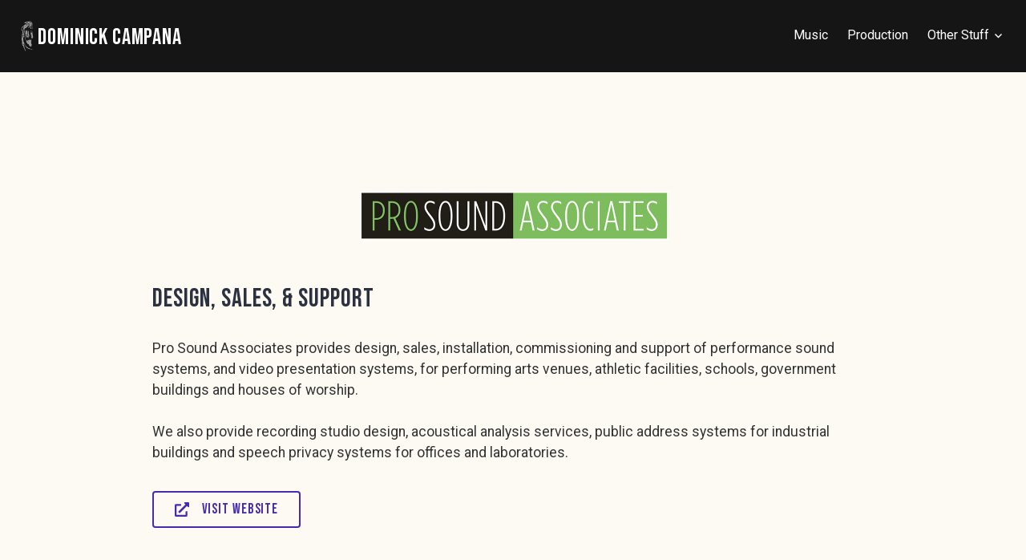

--- FILE ---
content_type: text/css
request_url: https://dominickcampana.com/wp-content/themes/dcamp/style.css?ver=6.9
body_size: 18732
content:
/*
 Theme Name:   D-Camp Child Theme
 Theme URI:    http://www.dominickcampana.com
 Description:  Custom theme for Dominick Campana built as a child theme of Stackable Pro by GΛMBIT
 Author:       Scott Livingston
 Author URI:   http://www.bunkre.com
 Template:     stackable
 Version:      1.0.0
 License:      GNU General Public License v2 or later
 License URI:  http://www.gnu.org/licenses/gpl-2.0.html
 Tags:         Custom, Child
 Text Domain:  dcamp

 */

/*--------------------------------------------------------------
>>> TABLE OF CONTENTS:
----------------------------------------------------------------
# Normalize
# Typography
# Elements
# Forms
# Layout
    ## Header
    ## Footer
    ## Widgets
# Navigation
    ## Links
    ## Main Menu
    ## Pagination
    ## Back to Top
# Accessibility
# Alignments
# Clearings
# Widgets
# Content
    ## Posts & Pages
    ## Featured Content
    ## Panel Page Template
    ## Comments
# Media
    ## Captions
    ## Galleries
    ## Playlists
# Jetpack
    ## Contact Form
    ## Galleries
    ## Infinite Scroll
    ## MailChimp Subscriber Popup
    ## PollDaddy
    ## Recipes
    ## Responsive Videos
    ## Sharedaddy
    ## Social Menu
    ## Testimonials
    ## Widgets
# Extra Classes
    ## Buttons
    ## Columns
# Responsive
    ## x >= 600px
    ## x >= 768px
    ## x >= 896px
    ## x >= 1020px
# Gutenberg
--------------------------------------------------------------*/

/*--------------------------------------------------------------
# Normalize
--------------------------------------------------------------*/
html {
    font-family: sans-serif;
    -webkit-text-size-adjust: 100%;
    -ms-text-size-adjust:     100%;
}

body {
    margin: 0;
}

article,
aside,
details,
figcaption,
figure,
footer,
header,
main,
menu,
nav,
section,
summary {
    display: block;
}

audio,
canvas,
progress,
video {
    display: inline-block;
    vertical-align: baseline;
}

audio:not([controls]) {
    display: none;
    height: 0;
}

[hidden],
template {
    display: none;
}

a {
    background-color: transparent;
}

a:active,
a:hover {
    outline: 0;
}

abbr[title] {
    border-bottom: 1px dotted;
}

b,
strong {
    font-weight: bold;
}

dfn {
    font-style: italic;
}

h1 {
    font-size: 2em;
    margin: 0.67em 0;
}

mark {
    background: #ff0;
    color: #000;
}

small {
    font-size: 80%;
}

sub,
sup {
    font-size: 75%;
    line-height: 0;
    position: relative;
    vertical-align: baseline;
}

sup {
    top: -0.5em;
}

sub {
    bottom: -0.25em;
}

img {
    border: 0;
}

svg:not(:root) {
    overflow: hidden;
}

figure {
    margin: 0 0 1.5em;
}

hr {
    box-sizing: content-box;
    height: 0;
}

pre {
    overflow: auto;
}

code,
kbd,
pre,
samp {
    font-family: monospace, monospace;
    font-size: 1em;
}

button,
input,
optgroup,
select,
textarea {
    color: inherit;
    font: inherit;
    margin: 0;
}

button {
    overflow: visible;
}

button,
select {
    text-transform: none;
}

button,
html input[type="button"],
input[type="reset"],
input[type="submit"] {
    -webkit-appearance: button;
    cursor: pointer;
}

button[disabled],
html input[disabled] {
    cursor: default;
}

button::-moz-focus-inner,
input::-moz-focus-inner {
    border: 0;
    padding: 0;
}

input {
    line-height: normal;
}

input[type="checkbox"],
input[type="radio"] {
    box-sizing: border-box;
    padding: 0;
}

input[type="number"]::-webkit-inner-spin-button,
input[type="number"]::-webkit-outer-spin-button {
    height: auto;
}

input[type="search"] {
    -webkit-appearance: textfield;
    box-sizing: border-box;
}

input[type="search"]::-webkit-search-cancel-button,
input[type="search"]::-webkit-search-decoration {
    -webkit-appearance: none;
}

fieldset {
    border: 1px solid #f3f3f3;
    margin: 0;
    padding: 0.5em;
}

legend {
    border: 0;
    padding: 0;
}

textarea {
    overflow: auto;
}

optgroup {
    font-weight: bold;
}

table {
    border-collapse: collapse;
    border-spacing: 0;
}

td,
th {
    padding: 0;
}

/*--------------------------------------------------------------
# Typography
--------------------------------------------------------------*/
body,
button,
input,
select,
textarea {
    color: #333333;
    font-family: Roboto, sans-serif;
    font-size: 16px;
    font-size: 1rem;
    line-height: 1.5;
}

.widget-footer-top-area,
.widget-footer-top-area button,
.widget-footer-top-area input,
.widget-footer-top-area select,
.widget-footer-top-area textarea {
    color: #fff;
}

.entry-footer,
.entry-meta,
.site-info {
    font-size: 13px;
    font-size: 0.8125rem;
    line-height: 1.3847;
}

h1,
h2,
h3,
h4,
h5,
h6,
.site-title {
    clear: both;
    color: #2c313f;
    font-family: Bebas Neue, Georgia, sans-serif;
    font-weight: normal;
    margin: 0 0 1.5rem;
    text-transform: uppercase;
    letter-spacing: 0.03em;
}

.featured-content .hentry.has-post-thumbnail h1,
.featured-content .hentry.has-post-thumbnail h2,
.featured-content .hentry.has-post-thumbnail h3,
.featured-content .hentry.has-post-thumbnail h4,
.featured-content .hentry.has-post-thumbnail h5,
.featured-content .hentry.has-post-thumbnail h6,
.page-template-panel-page .hentry.has-post-thumbnail h1,
.page-template-panel-page .hentry.has-post-thumbnail h2,
.page-template-panel-page .hentry.has-post-thumbnail h3,
.page-template-panel-page .hentry.has-post-thumbnail h4,
.page-template-panel-page .hentry.has-post-thumbnail h5,
.page-template-panel-page .hentry.has-post-thumbnail h6,
.widget-footer-top-area h1,
.widget-footer-top-area h2,
.widget-footer-top-area h3,
.widget-footer-top-area h4,
.widget-footer-top-area h5,
.widget-footer-top-area h6 {
    color: inherit;
}

.site-title {
    margin-bottom: 0;
}

h1,
.entry-title,
.post-type-archive-jetpack-testimonial .page-title {
    font-size: 40px;
    font-size: 2.5rem;
    line-height: 1.2;
}

h2,
.comment-reply-title,
.comments-title {
    font-size: 32px;
    font-size: 2rem;
    line-height: 1.125;
}

h3,
.page-title,
.widgettitle,
.widget-title {
    font-size: 25px;
    font-size: 1.5625rem;
    line-height: 1.2;
}

h4,
.site-title {
    font-size: 20px;
    font-size: 1.25rem;
    line-height: 1.5;
}

h5 {
    font-size: 16px;
    font-size: 1rem;
    line-height: 1.5;
}

h6 {
    font-size: 13px;
    font-size: 0.8125rem;
    line-height: 1.3847;
}

dfn,
cite,
em,
i {
    font-style: italic;
}

address,
p,
pre {
    margin: 0 0 1.5em;
}

blockquote {
    border: 0 solid var(--s-primary-color);
    border-left-width: 2px;
    font-size: 20px;
    font-size: 1.25rem;
    font-style: italic;
    line-height: 1.5;
    margin: 0 0 1.5rem;
    padding-left: 1.5rem;
}

blockquote * {
    margin-bottom: 1.5rem;
}

blockquote cite {
    color: #2c313f;
    display: block;
}

code,
kbd,
tt,
var {
    background: #f3f3f3;
    font-family: Inconsolata, monospace;
    padding: 0 0.25em;
}

.featured-content .hentry.has-post-thumbnail code,
.featured-content .hentry.has-post-thumbnail kbd,
.featured-content .hentry.has-post-thumbnail tt,
.featured-content .hentry.has-post-thumbnail var,
.page-template-panel-page .hentry.has-post-thumbnail code,
.page-template-panel-page .hentry.has-post-thumbnail kbd,
.page-template-panel-page .hentry.has-post-thumbnail tt,
.page-template-panel-page .hentry.has-post-thumbnail var {
    background: rgba(0, 0, 0, 0.25);
}

.widget-footer-top-area code,
.widget-footer-top-area kbd,
.widget-footer-top-area tt,
.widget-footer-top-area var {
    background: rgba(255, 255, 255, 0.25);
}

pre {
    border: 1px solid #f3f3f3;
    font-family: Inconsolata, monospace;
    max-width: 100%;
    overflow: auto;
    padding: 1.5em;
    position: relative;
}

.featured-content .hentry.has-post-thumbnail pre,
.page-template-panel-page .hentry.has-post-thumbnail pre {
    border-color: rgba(0, 0, 0, 0.25);
}

.widget-footer-top-area pre {
    border-color: rgba(255, 255, 255, 0.25);
}

abbr,
abbr[title],
acronym {
    border-bottom: 1px dotted;
    cursor: help;
}

mark,
ins {
    background: var(--s-primary-color);
    color: #fff;
    padding: 0 0.25em;
    text-decoration: none;
}

big {
    font-size: 125%;
}

/*--------------------------------------------------------------
# Elements
--------------------------------------------------------------*/
html {
    box-sizing: border-box;
}

*,
*:before,
*:after {
    box-sizing: inherit;
}

body {
    background: #fff;
}

blockquote:before,
blockquote:after,
q:before,
q:after {
    content: "";
}

blockquote,
q {
    quotes: "" "";
}

hr {
    background-color: #f3f3f3;
    border: 0;
    height: 1px;
    margin-bottom: 1.5em;
}

ul,
ol {
    margin: 0 0 1.5em 1.25em;
    padding: 0;
}

ul {
    list-style: outside disc;
}

ol {
    list-style: outside decimal;
}

li > ul,
li > ol {
    margin-bottom: 0;
    margin-left: 1.5em;
}

dl {
    margin: 0 0 1.5em;
}

dt {
    font-weight: bold;
}

dd {
    margin: 0 1.5em;
}

img {
    height: auto;
    max-width: 100%;
    vertical-align: middle;
}

table,
th,
td {
    border: 1px solid #f3f3f3;
}

table {
    border-collapse: separate;
    border-spacing: 0;
    border-width: 1px 0 0 1px;
    margin: 0 0 1.5em;
    table-layout: fixed;
    width: 100%;
}

th {
    border-width: 0 1px 1px 0;
}

td {
    border-width: 0 1px 1px 0;
}

th,
td {
    padding: 0.25em;
}

/*--------------------------------------------------------------
# Forms
--------------------------------------------------------------*/
button,
input[type="button"],
input[type="reset"],
input[type="submit"] {
    background: var(--s-primary-color);
    border: 0;
    border-radius: 5em;
    color: #fff;
    display: inline-block;
    font-size: 13px;
    font-size: 0.8125rem;
    font-weight: bold;
    letter-spacing: 0.0625em;
    line-height: 1.3847;
    padding: 0.5625rem 1.5em;
    text-transform: uppercase;
}

button:focus,
input[type="button"]:focus,
input[type="reset"]:focus,
input[type="submit"]:focus,
button:hover,
input[type="button"]:hover,
input[type="reset"]:hover,
input[type="submit"]:hover {
    background: #2c313f;
    outline: none;
}

.widget-footer-top-area button,
.widget-footer-top-area input[type="button"],
.widget-footer-top-area input[type="reset"],
.widget-footer-top-area input[type="submit"] {
    background: #fff;
    color: var(--s-primary-color);
}

.widget-footer-top-area button:focus,
.widget-footer-top-area input[type="button"]:focus,
.widget-footer-top-area input[type="reset"]:focus,
.widget-footer-top-area input[type="submit"]:focus,
.widget-footer-top-area button:hover,
.widget-footer-top-area input[type="button"]:hover,
.widget-footer-top-area input[type="reset"]:hover,
.widget-footer-top-area input[type="submit"]:hover {
    background: rgba(255, 255, 255, 0.25);
    color: #fff;
}

input[type="text"],
input[type="email"],
input[type="url"],
input[type="password"],
input[type="search"],
input[type="number"],
input[type="tel"],
input[type="range"],
input[type="date"],
input[type="month"],
input[type="week"],
input[type="time"],
input[type="datetime"],
input[type="datetime-local"],
input[type="color"],
textarea {
    -webkit-appearance: none;
    -moz-appearance: none;
    background: #f3f3f3;
    border: 0;
    border-radius: 0;
    box-sizing: border-box;
    max-width: 100%;
    padding: 0.375em;
    width: 100%;
}

select {
    background: #f3f3f3;
    border: 0;
    box-sizing: border-box;
    max-width: 100%;
    width: 100%;
}

.widget-footer-top-area input[type="text"],
.widget-footer-top-area input[type="email"],
.widget-footer-top-area input[type="url"],
.widget-footer-top-area input[type="password"],
.widget-footer-top-area input[type="search"],
.widget-footer-top-area input[type="number"],
.widget-footer-top-area input[type="tel"],
.widget-footer-top-area input[type="range"],
.widget-footer-top-area input[type="date"],
.widget-footer-top-area input[type="month"],
.widget-footer-top-area input[type="week"],
.widget-footer-top-area input[type="time"],
.widget-footer-top-area input[type="datetime"],
.widget-footer-top-area input[type="datetime-local"],
.widget-footer-top-area input[type="color"],
.widget-footer-top-area select,
.widget-footer-top-area textarea {
    background: rgba(255, 255, 255, 0.25);
}

input[type="text"]:focus,
input[type="email"]:focus,
input[type="url"]:focus,
input[type="password"]:focus,
input[type="search"]:focus,
input[type="number"]:focus,
input[type="tel"]:focus,
input[type="range"]:focus,
input[type="date"]:focus,
input[type="month"]:focus,
input[type="week"]:focus,
input[type="time"]:focus,
input[type="datetime"]:focus,
input[type="datetime-local"]:focus,
input[type="color"]:focus,
select:focus,
textarea:focus {
    background: transparent;
    outline: 2px solid var(--s-primary-color);
    outline-offset: -2px;
}

.widget-footer-top-area input[type="text"]:focus,
.widget-footer-top-area input[type="email"]:focus,
.widget-footer-top-area input[type="url"]:focus,
.widget-footer-top-area input[type="password"]:focus,
.widget-footer-top-area input[type="search"]:focus,
.widget-footer-top-area input[type="number"]:focus,
.widget-footer-top-area input[type="tel"]:focus,
.widget-footer-top-area input[type="range"]:focus,
.widget-footer-top-area input[type="date"]:focus,
.widget-footer-top-area input[type="month"]:focus,
.widget-footer-top-area input[type="week"]:focus,
.widget-footer-top-area input[type="time"]:focus,
.widget-footer-top-area input[type="datetime"]:focus,
.widget-footer-top-area input[type="datetime-local"]:focus,
.widget-footer-top-area input[type="color"]:focus,
.widget-footer-top-area select:focus,
.widget-footer-top-area textarea:focus {
    outline-color: #fff;
}

label {
    color: #2c313f;
}

.page-template-panel-page .hentry.has-post-thumbnail label {
    color: inherit;
}

.widget-footer-top-area label {
    color: #fff;
}

/* Placeholder */
::input-placeholder {
    color: #7a7c84;
}

.widget-footer-top-area ::input-placeholder {
    color: #fff;
}

::-webkit-input-placeholder {
    color: #7a7c84;
}

.widget-footer-top-area ::-webkit-input-placeholder {
    color: #fff;
}

:-moz-placeholder {
    color: #7a7c84;
    opacity: 1;
}

.widget-footer-top-area :-moz-placeholder {
    color: #fff;
}

::-moz-placeholder {
    color: #7a7c84;
    opacity: 1;
}

.widget-footer-top-area ::-moz-placeholder {
    color: #fff;
}

:-ms-input-placeholder {
    color: #7a7c84;
}

.widget-footer-top-area :-ms-input-placeholder {
    color: #fff;
}

/* Search */
.search-form {
    position: relative;
    padding-bottom: 1.5em;
}

.search-form .search-field {
    padding-right: 2.625em;
}

.search-form .search-submit {
    background: transparent;
    border-radius: 0;
    font-size: 16px;
    font-size: 1rem;
    height: 2.25em;
    line-height: 1;
    padding: 0;
    position: absolute;
    right: 0;
    text-transform: none;
    top: 0;
    width: 2.25em;
}

.search-form .search-submit:focus,
.search-form .search-submit:hover {
    background: transparent;
}

.search-form .search-submit:before {
    background: var(--s-primary-color);
    border-radius: 50%;
    content: "\f400";
    display: block;
    font-family: Genericons;
    height: 1.75em;
    left: 50%;
    line-height: 1.75;
    position: absolute;
    top: 50%;
    -webkit-transform: translate(-50%, -50%);
    -moz-transform: translate(-50%, -50%);
    -ms-transform: translate(-50%, -50%);
    transform: translate(-50%, -50%);
    width: 1.75em;
}

.widget-footer-top-area .search-form .search-submit:before {
    background: #fff;
}

.search-form .search-submit:focus:before,
.search-form .search-submit:hover:before {
    background: #2c313f;
}

.widget-footer-top-area .search-form .search-submit:focus:before,
.widget-footer-top-area .search-form .search-submit:hover:before {
    background: rgba(255, 255, 255, 0.25);
}

/* Password Protected */
.post-password-form input[type="submit"] {
    margin-top: 1.5em;
}

/*--------------------------------------------------------------
# Layout
--------------------------------------------------------------*/
.entry-hero-wrapper,
.hentry-wrapper,
.site-content-wrapper,
.site-footer-wrapper,
.site-header-wrapper,
.site-content-wrapper .has-post-thumbnail .entry-header-wrapper,
.widget-area-wrapper {
    margin-left: auto;
    margin-right: auto;
    max-width: 900px;
    max-width: 56.25rem;
    width: 90%;
    width: calc(100% - 3em);
}

.content-area,
.site-content-wrapper {
    width: 100%;
}

.content-area,
.site-header-wrapper {
    max-width: 100%;
}

.site-content-wrapper {
    display: -webkit-flex;
    display: -ms-flexbox;
    display: flex;
    -webkit-flex-flow: row wrap;
    -ms-flex-flow: row wrap;
    flex-flow: row wrap;
    position: relative;
    overflow-x: hidden; /* Fixes scrollbar issue of .alignfull: https://wordpress.org/support/topic/stackable-theme-width-issue-2/ */
}

/*--------------------------------------------------------------
## Header
--------------------------------------------------------------*/
.site-header {
    background: #fff;
    border-bottom: 1px solid #f3f3f3;
    padding-bottom: 1.5em;
    width: 100%;
}

.site-header-wrapper {
    -webkit-align-items: center;
    -ms-flex-align: center;
    align-items: center;
    display: -webkit-flex;
    display: -ms-flexbox;
    display: flex;
    -webkit-flex-wrap: wrap;
    -ms-flex-wrap: wrap;
    flex-wrap: wrap;
    position: relative;
    z-index: 1;
}

.site-branding {
    margin-left: 0;
    margin-right: auto;
    margin-top: 1.5em;
    padding-right: 1.5em;
}

.site-title a {
    color: var(--s-primary-color);
}

.site-title a:focus,
.site-title a:hover {
    color: #2c313f;
}

.wp-custom-logo .site-title {
    margin-top: 0.5rem;
}

.site-description {
    display: none;
}

.custom-logo-link {
    display: block;
}

.custom-logo {
    max-width: 180px;
}

.header-image {
    border-bottom: 1px solid #f3f3f3;
    text-align: center;
}

.header-image a {
    display: inline-block;
    max-width: 100%;
}

.header-image a:focus {
    opacity: 0.5;
}

/*--------------------------------------------------------------
## Footer
--------------------------------------------------------------*/
.site-footer {
    border-top: 1px solid #f3f3f3;
    padding: 1.5em 0;
}

.site-info a {
    color: #7a7c84;
}

.site-info a:focus,
.site-info a:hover {
    color: var(--s-primary-color);
}

.sep {
    color: #f3f3f3;
    padding: 0 0.5em;
}

/*--------------------------------------------------------------
## Widgets
--------------------------------------------------------------*/
.site-content-wrapper .widget-area {
    border-top: 1.5em solid #2c313f;
    padding: 1.5em 1.5em 0;
    width: 100%;
}

.widget-footer-area {
    padding-top: 1.5em;
}

.widget-footer-top-area {
    background: var(--s-primary-color);
}

.widget-footer-bottom-area {
    border-top: 1px solid #f3f3f3;
}

.widget-footer-top-area + .widget-footer-bottom-area {
    border-top: 0;
}

/*--------------------------------------------------------------
# Navigation
--------------------------------------------------------------*/
/*--------------------------------------------------------------
## Links
--------------------------------------------------------------*/
a {
    color: #2c313f;
    text-decoration: none;
}

a:visited {
    font-weight: normal;
}

a:focus,
a:hover {
    color: var(--s-primary-color);
    outline: 0;
}

.comment-content a,
.comment-reply-title small a,
.entry-content a,
.entry-footer a:focus,
.entry-footer a:hover,
.entry-summary a,
.logged-in-as a,
.pingback .comment-body > a,
.site-info a:focus,
.site-info a:hover,
.taxonomy-description a {
    box-shadow: 0 1px 0 0;
}

.comment-content a.no-shadow,
.entry-content a.no-shadow,
.entry-summary a.no-shadow {
    box-shadow: none;
}

.comment-content a:focus,
.comment-content a:hover,
.comment-content a[href$=".png"],
.comment-content a.button,
.comment-reply-title small a:focus,
.comment-reply-title small a:hover,
.entry-content a:focus,
.entry-content a:hover,
.entry-content a[href$=".png"],
.entry-content a.button,
.entry-summary a:focus,
.entry-summary a:hover,
.entry-summary a[href$=".png"],
.entry-summary a.button,
.logged-in-as a:focus,
.logged-in-as a:hover,
.pingback .comment-body > a:focus,
.pingback .comment-body > a:hover,
.site .testimonial-featured-image,
.site-content .wp-audio-shortcode a,
.taxonomy-description a:focus,
.taxonomy-description a:hover {
    box-shadow: none;
}

.featured-content .hentry.has-post-thumbnail a,
.page-template-panel-page .hentry.has-post-thumbnail a,
.widget-footer-top-area a {
    color: rgba(255, 255, 255, 0.75);
}

.comment-metadata a,
.entry-footer a,
.entry-header a,
.featured-content .hentry.has-post-thumbnail a:focus,
.featured-content .hentry.has-post-thumbnail a:hover,
.page-template-panel-page .hentry.has-post-thumbnail a:focus,
.page-template-panel-page .hentry.has-post-thumbnail a:hover,
.widget-footer-top-area a:focus,
.widget-footer-top-area a:hover {
    color: inherit;
}

.comment-metadata a:focus,
.comment-metadata a:hover,
.entry-footer a:focus,
.entry-footer a:hover,
.entry-header a:focus,
.entry-header a:hover {
    color: var(--s-primary-color);
}

/*--------------------------------------------------------------
## Main Menu
--------------------------------------------------------------*/
.site-menu {
    display: none;
    -webkit-flex: 0 1 100%;
    -ms-flex: 0 1 100%;
    flex: 0 1 100%;
}

.site-menu.toggled-on {
    display: block;
}

.main-navigation {
    margin-top: 1.5em;
}

.main-navigation .primary-menu {
    border-bottom: 1px solid;
    border-color: rgba(255,255,255,0.2);
}

.main-navigation ul {
    color: #f3f3f3;
    display: none;
    list-style: none;
    margin: 0;
}

.main-navigation.toggled-on ul,
.main-navigation.toggled-on ul.toggled-on {
    display: block;
}

.main-navigation.toggled-on ul ul {
    display: none;
}

.main-navigation .menu-item-has-children > a {
    margin-right: 3.5em;
    position: relative;
}

.main-navigation .menu-item-has-children > a:after {
    color: var(--s-primary-color);
    content: "\f431";
    display: none;
    font-family: Genericons;
    line-height: 1;
    position: absolute;
    right: 0;
    top: 50%;
    -webkit-transform: translateY(-50%);
    -moz-transform: translateY(-50%);
    -ms-transform: translateY(-50%);
    transform: translateY(-50%);
}

.main-navigation ul ul .menu-item-has-children > a:after {
    right: 0.75em;
    -webkit-transform: translateY(-50%) rotate(-90deg);
    -moz-transform: translateY(-50%) rotate(-90deg);
    -ms-transform: translateY(-50%) rotate(-90deg);
    transform: translateY(-50%) rotate(-90deg);
}

.main-navigation li {
    border-top: 1px solid;
    position: relative;
    border-color: rgba(255,255,255,0.2);
}

.main-navigation a {
    color: #2c313f;
    display: block;
    font-weight: 400;
    padding: 0.75em 0;
}

.main-navigation a:focus,
.main-navigation a:hover {
    color: var(--s-primary-color);
}

.main-navigation ul ul {
    background: #fff;
    margin-left: 1.5em;
}
@media screen and (max-width: 896px) {
    .main-navigation ul ul {
        background: transparent;
    }   
}

.main-navigation .primary-menu .current_page_item > a,
.main-navigation .primary-menu .current-menu-item > a,
.main-navigation .primary-menu .current_page_ancestor > a {
    border-color: var(--s-primary-color);
}

/* Menu Toggle */
.menu-toggle {
    margin-top: 1.5em;
}

/* Dropdown Toggle */
.dropdown-toggle {
    border: 0.25em solid;
    border-radius: 50%;
    font-size: 16px;
    font-size: 1rem;
    height: 2.5em;
    line-height: 1;
    padding: 0;
    position: absolute;
    right: 0;
    text-transform: none;
    top: 0.25em;
    width: 2.5em;
}

.dropdown-toggle:before {
    content: "\f431";
    font-family: Genericons;
    height: 1em;
    left: 50%;
    line-height: 1;
    position: absolute;
    top: 50%;
    -webkit-transform: translate(-50%, -50%);
    -moz-transform: translate(-50%, -50%);
    -ms-transform: translate(-50%, -50%);
    transform: translate(-50%, -50%);
    width: 1em;
}

.dropdown-toggle.toggled-on:before {
    content: "\f432";
}

/*--------------------------------------------------------------
## Pagination
--------------------------------------------------------------*/
.comment-navigation,
.post-navigation,
.posts-navigation {
    clear: both;
    margin: 0 auto;
    overflow: hidden;
    position: relative;
}

.comment-navigation,
.posts-navigation {
    border: 1px solid #f3f3f3;
    border-width: 1px 0 0;
}

.post-navigation {
    border-bottom: 0 solid #f3f3f3;
    max-width: 900px;
    max-width: 56.25rem;
}

.comment-navigation:before,
.posts-navigation:before {
    background: #f3f3f3;;
    content: "";
    display: block;
    height: 100%;
    left: 50%;
    position: absolute;
    width: 1px;
}

.comment-navigation a,
.posts-navigation a {
    border: 0;
    display: block;
    font-weight: bold;
    padding: 1.5em;
}

.post-navigation a {
    border: 1px solid #f3f3f3;
    border-width: 1px 0 0;
    display: block;
    padding: 1.5em;
}

.comment-navigation a:focus,
.comment-navigation a:hover,
.post-navigation a:focus,
.post-navigation a:hover,
.posts-navigation a:focus,
.posts-navigation a:hover {
    background-color: #f3f3f3;
}

.post-navigation .nav-next,
.post-navigation .nav-previous {
    background-position: 50% 50%;
    background-repeat: no-repeat;
    background-size: cover;
    position: relative;
}

.post-navigation .meta-nav {
    color: #7a7c84;
    display: block;
    font-size: 13px;
    font-size: 0.8125rem;
    line-height: 1.3847;
    padding: 0.1875rem 0;
    text-transform: uppercase;
}

.post-navigation .post-title {
    font-family: Bebas Neue, sans-serif;
    letter-spacing: 0.03em;
    font-size: 25px;
    font-size: 1.5625rem;
    font-weight: normal;
    line-height: 1.2;
}

.post-navigation a:focus .post-title,
.post-navigation a:hover .post-title {
    color: var(--s-primary-color);
}

.comment-navigation .nav-previous,
.posts-navigation .nav-previous {
    float: left;
    position: relative;
    width: 50%;
}

.comment-navigation .nav-next,
.posts-navigation .nav-next {
    float: right;
    text-align: right;
    width: 50%;
}

.comment-navigation .nav-previous a:before,
.posts-navigation .nav-previous a:before,
.comment-navigation .nav-next a:after,
.posts-navigation .nav-next a:after {
    color: var(--s-primary-color);
    content: "\f431";
    display: inline-block;
    font-family: Genericons;
    font-size: 16px;
    font-size: 1rem;
    line-height: 1;
    margin-right: 0.25em;
    -webkit-transform: rotate(90deg);
    -moz-transform: rotate(90deg);
    -ms-transform: rotate(90deg);
    transform: rotate(90deg);
    vertical-align: text-bottom;
}

.comment-navigation .nav-next a:after,
.posts-navigation .nav-next a:after {
    content: "\f432";
    margin-left: 0.25em;
    margin-right: 0;
}

/*--------------------------------------------------------------
## Back to Top
--------------------------------------------------------------*/
.back-top {
    background: #2c313f;
    border-radius: 0;
    display: none;
    opacity: 0.75;
    position: fixed;
    top: 0;
    width: 100%;
    z-index: 9999;
}

.back-top:focus,
.back-top:hover {
    opacity: 1;
}

/*--------------------------------------------------------------
# Accessibility
--------------------------------------------------------------*/
.screen-reader-text {
    clip: rect(1px, 1px, 1px, 1px);
    position: absolute !important;
    height: 1px;
    width: 1px;
    overflow: hidden;
}

.screen-reader-text:focus {
    background-color: #f1f1f1;
    border-radius: 3px;
    box-shadow: 0 0 2px 2px rgba(0, 0, 0, 0.6);
    clip: auto !important;
    color: #21759b;
    display: block;
    font-size: 14px;
    font-size: 0.875rem;
    font-weight: bold;
    height: auto;
    left: 5px;
    line-height: normal;
    padding: 15px 23px 14px;
    text-decoration: none;
    top: 5px;
    width: auto;
    z-index: 100000;
}

#content[tabindex="-1"]:focus {
    outline: 0;
}

/*--------------------------------------------------------------
# Alignments
--------------------------------------------------------------*/
.alignleft {
    display: inline;
    float: left;
    margin-right: 1.5em;
}

.alignright {
    display: inline;
    float: right;
    margin-left: 1.5em;
}

.aligncenter {
    clear: both;
    display: block;
    margin-left: auto;
    margin-right: auto;
}

/*--------------------------------------------------------------
# Clearings
--------------------------------------------------------------*/
.clear:before,
.clear:after,
.entry-author:before,
.entry-author:after,
.entry-content:before,
.entry-content:after,
.comment-content:before,
.comment-content:after,
.page-content:before,
.page-content:after,
.page-links:before,
.page-links:after,
.site-header:before,
.site-header:after,
.site-content:before,
.site-content:after,
.site-footer:before,
.site-footer:after,
.widget-area-wrapper:before,
.widget-area-wrapper:after {
    content: "";
    display: table;
    table-layout: fixed;
}

.clear:after,
.entry-author:after,
.entry-content:after,
.comment-content:after,
.page-content:after,
.page-links:after,
.site-header:after,
.site-content:after,
.site-footer:after,
.widget-area-wrapper:after {
    clear: both;
}

/*--------------------------------------------------------------
# Widgets
--------------------------------------------------------------*/
.widget {
    margin: 0;
}

.widget-title:empty {
    display: none;
}

/* Calendar */
.widget_calendar td,
.widget_calendar th {
    line-height: 2.35;
    padding: 0;
    text-align: center;
}

.widget_calendar caption {
    font-weight: bold;
    margin-bottom: 1.5em;
}

.widget_calendar tbody a {
    background-color: #f3f3f3;
    display: block;
}

.widget_calendar tbody a:hover,
.widget_calendar tbody a:focus {
    background-color: transparent;
}

/* Lists */
.widget_archive ul,
.widget_categories ul,
.widget_links ul,
.widget_meta ul,
.widget_nav_menu ul,
.widget_pages ul,
.widget_recent_comments ul,
.widget_recent_entries ul,
.widget_rss ul {
    border-bottom: 1px solid #f3f3f3;
    list-style: none;
    margin-left: 0;
}

.widget-footer-top-area .widget_archive ul,
.widget-footer-top-area .widget_categories ul,
.widget-footer-top-area .widget_links ul,
.widget-footer-top-area .widget_meta ul,
.widget-footer-top-area .widget_nav_menu ul,
.widget-footer-top-area .widget_pages ul,
.widget-footer-top-area .widget_recent_comments ul,
.widget-footer-top-area .widget_recent_entries ul,
.widget-footer-top-area .widget_rss ul {
    border-bottom-color: rgba(255, 255, 255, 0.25);
}

.widget_archive li,
.widget_categories li,
.widget_links li,
.widget_meta li,
.widget_nav_menu li,
.widget_pages li,
.widget_recent_comments li,
.widget_recent_entries li,
.widget_rss li {
    border-top: 1px solid #f3f3f3;
    padding: 0.75em 0;
}

.widget-footer-top-area .widget_archive li,
.widget-footer-top-area .widget_categories li,
.widget-footer-top-area .widget_links li,
.widget-footer-top-area .widget_meta li,
.widget-footer-top-area .widget_nav_menu li,
.widget-footer-top-area .widget_pages li,
.widget-footer-top-area .widget_recent_comments li,
.widget-footer-top-area .widget_recent_entries li,
.widget-footer-top-area .widget_rss li {
    border-top-color: rgba(255, 255, 255, 0.25);
}

.widget_categories .children,
.widget_nav_menu .sub-menu,
.widget_pages .children {
    border-bottom: 0;
    margin-bottom: -0.75em;
    margin-top: 0.75em;
    padding-left: 1.5em;
}

.widget_recent_entries .post-date {
    display: block;
}

/* RSS */
.widget_rss .widget-title img {
    display: none;
}

.widget_rss cite,
.widget_rss .rssSummary,
.widget_rss .rss-date {
    display: block;
}

/* Select */
.widget_archive select,
.widget_categories select {
    margin-bottom: 1.5em;
}

/* Tag Cloud */
.widget_tag_cloud .tagcloud {
    padding-bottom: 1.25em;
    display: flex;
    flex-wrap: wrap;
}

.widget_tag_cloud .tagcloud a {
    background: #f3f3f3;
    display: block;
    margin-bottom: 0.25em;
    margin-right: 0.25em;
    padding: 0.25em 0.5em;
}

.widget-footer-top-area .widget_tag_cloud .tagcloud a {
    background: rgba(255, 255, 255, 0.25);
}

/*--------------------------------------------------------------
# Content
--------------------------------------------------------------*/
/*--------------------------------------------------------------
## Posts & Pages
--------------------------------------------------------------*/
.sticky {
    display: block;
}

.hentry {
    border-bottom: 1px solid #f3f3f3;
    margin: 0 0 1.5em;
    padding-top: 1.5em;
}

.hentry:last-of-type {
    border-bottom: 0;
    margin-bottom: 0;
}

/*
.hentry + .hentry {
    margin-top: -1.5em;
}
*/

.updated:not(.published) {
    display: none;
}

.entry-content,
.entry-summary {
    margin: 0;
}

.page-content {
    padding: 1.5em 1.5em 0;
}

.page-header {
    border-bottom: 1px solid #f3f3f3;
    padding: 1.5em 1.5em 0;
}

.page-title span {
    color: #7a7c84;
}

.entry-header {
    color: #2c313f;
}

/* Entry Hero & Has Post Tumbnail */
.entry-hero,
.site-content-wrapper .has-post-thumbnail .entry-header {
    background-position: 50% 50%;
    background-repeat: no-repeat;
    background-size: cover;
    border-bottom: 0;
    color: #fff;
    display: -webkit-flex;
    display: -ms-flexbox;
    display: flex;
    min-height: 30vh;
    position: relative;
/*    text-shadow: 0 0 0.15em rgba(0, 0, 0, 0.5); */
    text-shadow: none;
}

.site-content-wrapper .has-post-thumbnail .entry-header {
    margin-bottom: 1.5em;
    margin-left: -1.5em;
    margin-top: -1.5em;
    width: 100%;
    width: calc(100% + 3em);
}

.entry-hero:before,
.site-content-wrapper .has-post-thumbnail .entry-header:before {
    background: rgba(0, 0, 0, 0.2);
    content: "";
    display: block;
    height: 100%;
    position: absolute;
    top: 0;
    width: 100%;
}

.entry-hero-wrapper,
.site-content-wrapper .has-post-thumbnail .entry-header-wrapper {
    -webkit-align-self: flex-end;
    -ms-align-self: flex-end;
    align-self: flex-end;
    padding-bottom: 1.5em;
    padding-top: 1.5em;
    position: relative;
}

.entry-hero a,
.entry-hero .entry-title,
.site-content-wrapper .has-post-thumbnail .entry-header-wrapper a {
    color: #fff;
}

.entry-hero a:focus,
.entry-hero a:hover,
.site-content-wrapper .has-post-thumbnail .entry-header-wrapper a:focus,
.site-content-wrapper .has-post-thumbnail .entry-header-wrapper a:hover {
    color: rgba(255, 255, 255, 0.75);
}

.entry-hero .entry-title,
.site-content-wrapper .has-post-thumbnail .entry-header-wrapper .entry-title {
    margin-bottom: 0;
}

/* Entry Meta & Entry Footer */
.entry-meta {
    font-weight: bold;
    margin-bottom: 0.375rem;
    text-transform: uppercase;
}

.entry-footer > span,
.entry-meta > span {
    display: inline-block;
    padding: 0.1875rem 0;
}

.entry-footer > span:last-of-type {
    margin-bottom: 1.5rem;
}

.entry-footer > span:not(:last-child):after {
    color: #f3f3f3;
    content: "\002f";
    display: inline-block;
    padding: 0 0.5em;
}

/* Entry Author */
.entry-author {
    border: 1px solid #f3f3f3;
    margin: 0 0 1.5em;
    padding: 1.5em 1.5em 0;
}

.author-avatar {
    float: right;
}

.author-avatar img {
    border-radius: 50%;
    display: block;
    height: 3em;
    width: 3em;
}

.author-heading {
    float: left;
    max-width: calc(100% - 4.5em);
}

.author-title {
    color: #7a7c84;
    font-family: Roboto, sans-serif;
    font-size: 13px;
    font-size: 0.8125rem;
    font-weight: normal;
    line-height: 1.3847;
    margin-bottom: 0;
    padding: 0.1875rem 0 0;
    text-transform: uppercase;
}

.author-name {
    clear: both;
    color: #2c313f;
    display: block;
    font-family: Bebas Neue, sans-serif;
    font-size: 25px;
    font-size: 1.5625rem;
    font-weight: normal;
    letter-spacing: 0.03em;
    line-height: 1.2;
    margin: 0 0 1.5rem;
    padding: 0.1875rem 0 0;
    text-transform: none;
}

.author-bio {
    clear: both;
}

.author-link {
    white-space: nowrap;
}

/* Page Links & More Link */
.page-links {
    font-size: 13px;
    font-size: 0.8125rem;
    line-height: 1.3847;
    margin: 0 0 1.25rem;
}

.page-links a,
.page-links > span {
    background: #f3f3f3;
    border-radius: 50%;
    display: block;
    float: left;
    height: 1.5rem;
    line-height: 1.5rem;
    margin: 0 0.25rem 0.25rem 0;
    text-align: center;
    width: 1.5rem;
}

.hentry .page-links a {
    box-shadow: none;
}

.page-links > span,
.page-links > .page-links-title,
.page-links a:hover,
.page-links a:focus {
    background: transparent;
}

.page-links > .page-links-title {
    border-radius: 0;
    display: block;
    height: auto;
    margin: 0;
    text-align: inherit;
    text-transform: uppercase;
    width: 100%;
}

.more-link {
    white-space: nowrap;
}

.more-link .meta-nav {
    display: none;
}

/*--------------------------------------------------------------
## Featured Content
--------------------------------------------------------------*/
.featured-content {
    border-bottom: 1px solid #f3f3f3;
    opacity: 0;
    position: relative;
}

.featured-content .hentry {
    -webkit-backface-visibility: hidden;
    border-bottom: 0;
    margin: 0;
}

.featured-content .hentry.has-post-thumbnail {
    background-position: 50% 50%;
    background-repeat: no-repeat;
    background-size: cover;
    border-bottom: 0;
    color: #fff;
    position: relative;
    text-shadow: 0 0 0.15em rgba(0, 0, 0, 0.5);
}

.featured-content .has-post-thumbnail .entry-header {
    color: inherit;
}

.featured-content .hentry.has-post-thumbnail:before {
    background: rgba(0, 0, 0, 0.2);
    content: "";
    display: block;
    height: 100%;
    position: absolute;
    top: 0;
    width: 100%;
}

.featured-content .hentry.has-post-thumbnail .hentry-wrapper {
    position: relative;
}

.featured-content .has-post-thumbnail .entry-header a:focus,
.featured-content .has-post-thumbnail .entry-header a:hover,
.featured-content .has-post-thumbnail .entry-footer,
.featured-content .has-post-thumbnail .entry-footer a {
    color: rgba(255, 255, 255, 0.75);
}

.featured-content .has-post-thumbnail .entry-header,
.featured-content .has-post-thumbnail .entry-header a,
.featured-content .has-post-thumbnail .entry-footer a:focus,
.featured-content .has-post-thumbnail .entry-footer a:hover {
    color: #fff;
}

.featured-content .hentry.has-post-thumbnail .entry-footer > span:not(:last-child):after {
    color: rgba(255, 255, 255, 0.25);
}

/* Pagination */
.featured-content .flex-control-paging {
    border-top: 1px solid #f3f3f3;
    display: -webkit-flex;
    display: -ms-flexbox;
    display: flex;
    -webkit-justify-content: center;
    -ms-justify-content: center;
    justify-content: center;
    list-style: none;
    margin: 0 auto;
    padding: 1.5em;
    position: relative;
}

.featured-content .flex-control-paging:empty {
    display: none;
}

.featured-content .flex-control-paging li {
    display: block;
    height: 0.75em;
    margin: 0 0.125em;
    width: 0.75em;
}

.featured-content .flex-control-paging a {
    background: transparent;
    border: 2px solid var(--s-primary-color);
    border-radius: 50%;
    color: transparent;
    display: block;
    height: inherit;
    line-height: 1;
    position: relative;
    text-align: center;
    width: inherit;
}

.featured-content .flex-control-paging a:hover,
.featured-content .flex-control-paging .flex-active {
    background: var(--s-primary-color);
}

/*--------------------------------------------------------------
## Panel Page Template
--------------------------------------------------------------*/
.page-template-panel-page .hentry.has-post-thumbnail {
    background-position: 50% 50%;
    background-repeat: no-repeat;
    background-size: cover;
    border-bottom: 0;
    color: #fff;
    position: relative;
/*    text-shadow: 0 0 0.15em rgba(0, 0, 0, 0.5); */
    text-shadow: none;
}

.page-template-panel-page .has-post-thumbnail .entry-header {
    color: inherit;
}

.page-template-panel-page .hentry + .has-post-thumbnail {
    margin-top: -1.5em;
}

.page-template-panel-page .hentry.has-post-thumbnail:before {
    background: rgba(0, 0, 0, 0.2);
    content: "";
    display: block;
    height: 100%;
    position: absolute;
    top: 0;
    width: 100%;
}

.page-template-panel-page .hentry.has-post-thumbnail .hentry-wrapper {
    position: relative;
}

/*--------------------------------------------------------------
## Comments
--------------------------------------------------------------*/
.comments-area {
    border-top: 1px solid #f3f3f3;
    padding-top: 1.5em;
}

.comments-wrapper {
    padding-left: 1.5em;
    padding-right: 1.5em;
}

/* Comment List */
.comment-list {
    list-style: none;
    margin: 0;
}

.comment-list .children {
    list-style: none;
}

.comment-list > li {
    border-bottom: 1px solid #f3f3f3;
    margin-bottom: 1.5em;
}

.comment-list > li:last-child {
    border-bottom: 0;
    margin-bottom: 0;
}

.pingback .comment-body,
.trackback .comment-body {
    padding-bottom: 1.5em;
}

.comment-content a {
    word-wrap: break-word;
}

.bypostauthor {
    display: block;
}

.comment-meta {
    margin-bottom: 1.5em;
}

.comment-author .avatar {
    border-radius: 50%;
    float: left;
    height: 3em;
    margin-right: 0.375em;
    vertical-align: middle;
    width: 3em;
}

.comment-author .fn {
    font-weight: normal;
}

.comment-metadata {
    font-size: 13px;
    font-size: 0.8125rem;
    line-height: 1.3847;
    padding: 0.1875rem 0;
}

.comment-metadata .edit-link:before {
    color: #f3f3f3;
    content: "\002f";
    display: inline-block;
    padding-left: 0.25em;
    padding-right: 0.5em;
}

.reply {
    margin-bottom: 1.5em;
}

.comment-reply-link {
    font-weight: bold;
}

.comment-reply-link:after {
    color: var(--s-primary-color);
    content: "\f432";
    display: inline-block;
    font-family: Genericons;
    font-size: 16px;
    font-size: 1rem;
    line-height: 1;
    margin-left: 0.25em;
    -webkit-transform: rotate(90deg);
    -moz-transform: rotate(90deg);
    -ms-transform: rotate(90deg);
    transform: rotate(90deg);
    vertical-align: middle;
}

/* Comment Respond */
.comment-respond {
    padding-left: 1.5em;
    padding-right: 1.5em;
}

.comment .comment-respond {
    padding-left: 0;
    padding-right: 0;
}

.comments-wrapper + .comment-respond,
.comment-navigation + .comment-respond {
    border-top: 1px solid #f3f3f3;
    padding-top: 1.5em;
}

.comment-form {
    margin-bottom: 1.5em;
}

.comment-form iframe {
    margin-bottom: 0;
}

.comment-subscription-form + .comment-subscription-form {
    margin-top: -1.5em;
}

.comment-reply-title small {
    display: block;
    font-family: Roboto, sans-serif;
    font-size: 16px;
    font-size: 1rem;
    font-weight: normal;
    line-height: 1.5;
}

/* No Comments */
.no-comments {
    color: #2c313f;
    font-family: Bebas Neue, sans-serif;
    font-weight: normal;
    letter-spacing: 0.03em;
    font-size: 32px;
    font-size: 2rem;
    font-weight: bold;
    line-height: 1.125;
    margin-bottom: 1.5rem;
}

/*--------------------------------------------------------------
# Media
--------------------------------------------------------------*/
.page-content .wp-smiley,
.entry-content .wp-smiley,
.comment-content .wp-smiley {
    border: none;
    margin-bottom: 0;
    margin-top: 0;
    padding: 0;
}

embed,
iframe,
object,
video,
.fb_iframe_widget,
.wp-audio-shortcode {
    margin-bottom: 1.5em;
    max-width: 100%;
}

p embed,
p iframe,
p object,
p video {
    margin-bottom: 0;
}

/*--------------------------------------------------------------
## Captions
--------------------------------------------------------------*/
.wp-caption {
    margin-bottom: 1.5em;
    max-width: auto;
}

.wp-caption:not(.large-element) {
    max-width: 100%;
}

.wp-caption img[class*="wp-image-"] {
    display: block;
    margin-left: auto;
    margin-right: auto;
}

.wp-caption .wp-caption-text {
    border-bottom: 1px solid #f3f3f3;
    margin: 0;
}

.widget-footer-top-area .wp-caption .wp-caption-text {
    border-bottom-color: rgba(255, 255, 255, 0.75);
}

.wp-caption-text {
    font-size: 13px;
    font-size: 0.8125rem;
    font-style: italic;
    line-height: 1.3847;
    padding: 0.1875rem 0;
}

/*--------------------------------------------------------------
## Galleries
--------------------------------------------------------------*/
.gallery {
    margin: -0.75em 0 0.75em;
    -webkit-transform: translateX(-0.75em);
    -moz-transform: translateX(-0.75em);
    -ms-transform: translateX(-0.75em);
    transform: translateX(-0.75em);
    width: calc(100% + 1.5em);
}

.gallery-item {
    display: inline-block;
    margin: 0;
    padding: 0.75em;
    text-align: center;
    vertical-align: top;
    width: 100%;
}

.gallery-columns-2 .gallery-item,
.gallery-columns-4 .gallery-item,
.gallery-columns-6 .gallery-item,
.gallery-columns-8 .gallery-item {
    max-width: 50%;
}

.gallery-caption {
    display: block;
}

/*--------------------------------------------------------------
## Playlists
--------------------------------------------------------------*/
.site .wp-playlist {
    background: transparent !important;
    border-color: #f3f3f3;
    color: inherit;
    margin: 0 0 1.5em;
    padding: 0.75em;
}

.site .wp-playlist,
.site .wp-playlist-caption,
.site .wp-playlist-item-title,
.site .wp-playlist-item-length {
    font-size: inherit;
    line-height: inherit;
}

.widget-footer-top-area .wp-playlist {
    border-color: rgba(255, 255, 255, 0.25);
}

.site .wp-playlist a {
    box-shadow: none;
}

.site .wp-playlist-current-item {
    margin-bottom: 0.75em;
}

.site .wp-playlist-tracks {
    margin-top: 0.75em;
}

.site .wp-playlist-light .wp-playlist-playing {
    background: transparent;
    color: inherit;
}

.site .wp-playlist-item {
    border-bottom-color: #f3f3f3;
    color: inherit;
}

.widget-footer-top-area .wp-playlist-item {
    border-bottom-color: rgba(255, 255, 255, 0.25);
}

.site .wp-playlist-light .wp-playlist-caption {
    color: #2c313f;
}

.widget-footer-top-area .wp-playlist-light .wp-playlist-caption {
    color: rgba(255, 255, 255, 0.75);
}

.site .wp-playlist-light a.wp-playlist-caption:focus,
.site .wp-playlist-light a.wp-playlist-caption:hover {
    color: var(--s-primary-color);
}

.widget-footer-top-area .wp-playlist-light a.wp-playlist-caption:focus,
.widget-footer-top-area .wp-playlist-light a.wp-playlist-caption:hover {
    color: #fff;
}

/*--------------------------------------------------------------
# Jetpack
--------------------------------------------------------------*/
/*--------------------------------------------------------------
## Contact Form
--------------------------------------------------------------*/
.site-content .contact-form > div {
    margin-bottom: 1.5em;
}

.site-content .contact-form label {
    font-weight: normal;
}

.site-content .contact-form input[type="text"],
.site-content .contact-form input[type="email"],
.site-content .contact-form input[type="url"],
.site-content .contact-form textarea {
    width: 100%;
    max-width: 100%;
}

.site-content .contact-form label span {
    color: inherit;
}

/*--------------------------------------------------------------
## Galleries
--------------------------------------------------------------*/
.site .slideshow-window {
    border-radius: 0;
    margin-bottom: 1.5em;
}

.site .slideshow-controls a,
.site .tiled-gallery-item > a {
    box-shadow: none;
}

.site .tiled-gallery {
    margin-bottom: 1.5em;
}

.site .tiled-gallery-caption {
    background: #fff;
    color: #7a7c84;
    font-size: 13px;
    font-size: 0.8125rem;
    font-style: italic;
    line-height: 1.3847;
    padding: 0.1875rem 0;
    text-indent: 3px;
}

.instagram-media {
    margin: 0 0 1.5em !important;
    width: 100% !important;
}

/*--------------------------------------------------------------
## Infinite Scroll
--------------------------------------------------------------*/
/* Infinite Footer */
.infinite-scroll .posts-navigation,
.infinite-scroll.neverending .site-footer {
    display: none;
}

.infinity-end.neverending .site-footer {
    display: block;
}

#infinite-footer {
    background: var(--s-primary-color);
    opacity: 0.75;
    z-index: 9999;
}

#infinite-footer:hover {
    opacity: 1;
}

#infinite-footer .container {
    background: transparent;
    border: 0;
    font-size: 13px;
    font-size: 0.8125rem;
    line-height: 1.3847;
    padding: 0.692308em 3.692308em;
}

#infinite-footer .blog-info,
#infinite-footer .blog-credits {
    line-height: inherit;
    overflow: visible;
}

#infinite-footer .blog-credits,
#infinite-footer .blog-credits a,
#infinite-footer .blog-info a {
    color: #fff;
    display: inline-block;
    font-size: inherit;
    font-weight: normal;
    text-decoration: none;
}

#infinite-footer .blog-info a:hover,
#infinite-footer .blog-credits a:hover {
    box-shadow: 0 1px 0 0;
    color: #fff;
    text-decoration: none;
}

/* Infinite Handle */
#infinite-handle {
    border-top: 1px solid #f3f3f3;
    padding: 1.5em;
}

.site-main #infinite-handle span {
    background: transparent;
    border-radius: 0;
    color: inherit;
    font-size: inherit;
    padding: 0;
}

.site-main #infinite-handle span button,
.site-main #infinite-handle span button:focus,
.site-main #infinite-handle span button:hover {
    background: var(--s-primary-color);
    border: 0;
    border-radius: 5em;
    color: #fff;
    display: block;
    font-size: 13px;
    font-size: 0.8125rem;
    font-weight: bold;
    line-height: 1.3847;
    padding: 0.69231em 1.5em;
    text-align: center;
    text-transform: uppercase;
    width: 100%;
}

.site-main #infinite-handle span button:focus,
.site-main #infinite-handle span button:hover {
    background: #2c313f;
    color: #fff;
}

/* Infinite Loader */
.site-main .infinite-loader {
    border-top: 1px solid #f3f3f3;
    box-sizing: content-box;
    height: 5.25em;
}

.infinite-loader .spinner {
    left: 50% !important;
    top: 50% !important;
    z-index: 9998 !important;
}

.infinite-loader .spinner div {
    background: currentcolor !important;
    color: var(--s-primary-color);
}

/* Infinite Wrap */
.infinite-wrap {
    border-top: 1px solid #f3f3f3;
    padding-top: 1.5em;
}

.infinite-wrap .hentry {
    margin-top: -1.5em;
}

.post-type-archive-jetpack-testimonial .infinite-wrap {
    border: none;
    padding-left: 1.5em;
    padding-right: 1.5em;
    padding-top: 0;
}

.post-type-archive-jetpack-testimonial .infinite-wrap .hentry {
    margin-top: 0;
}

/*--------------------------------------------------------------
## MailChimp Subscriber Popup
--------------------------------------------------------------*/
.sticky-header .mc-modal {
    z-index: 9999;
}

/*--------------------------------------------------------------
## PollDaddy
--------------------------------------------------------------*/
.PDS_Poll {
    margin-bottom: 1.5em;
}

/*--------------------------------------------------------------
## Recipes
--------------------------------------------------------------*/
.site-content .jetpack-recipe {
    margin: 0 0 1.5em;
    padding: 1.5em 1.5em 0;
}

.site-content .jetpack-recipe blockquote {
    margin-left: 0;
}

.site-content .jetpack-recipe ol,
.site-content .jetpack-recipe ul {
    list-style-position: inside;
}

.site-content .jetpack-recipe-title {
    padding: 0;
    margin: 0 auto 1.5rem;
    border-bottom: 0;
}

.site-content .jetpack-recipe-content br {
    display: none;
}

.site-content .jetpack-recipe .jetpack-recipe-meta {
    font-size: inherit;
    line-height: inherit;
    overflow: inherit;
}

.site-content .jetpack-recipe-meta:before,
.site-content .jetpack-recipe-meta:after {
    content: "";
    display: table;
}

.site-content .jetpack-recipe-meta:after {
    clear: both;
}

/*--------------------------------------------------------------
## Responsive Videos
--------------------------------------------------------------*/
.jetpack-video-wrapper {
    margin: 0 0 1.5em;
}

.jetpack-video-wrapper:empty {
    display: none;
}

.jetpack-video-wrapper video {
    margin-bottom: 0;
}

/*--------------------------------------------------------------
## Sharedaddy
--------------------------------------------------------------*/
.hentry #jp-post-flair {
    padding: 0;
}

div#jp-relatedposts,
.sd-like.jetpack-likes-widget-wrapper,
.sd-rating,
.sd-sharing-enabled:not(#jp-post-flair) {
    margin: 0 0 1.5rem;
}

div#jp-relatedposts,
.sd-like.jetpack-likes-widget-wrapper,
.sd-sharing-enabled:not(#jp-post-flair) {
    border-bottom: 1px solid #f3f3f3;
    padding-bottom: 1.5rem;
}

.page-template-panel-page .hentry.has-post-thumbnail div#jp-relatedposts,
.page-template-panel-page .hentry.has-post-thumbnail .sd-like.jetpack-likes-widget-wrapper,
.page-template-panel-page .hentry.has-post-thumbnail .sd-sharing-enabled:not(#jp-post-flair) {
    border-bottom-color: rgba(255, 255, 255, 0.25);
}

.page-template-panel-page .hentry.has-post-thumbnail .sd-rating + .sd-sharing-enabled:not(#jp-post-flair) {
    border-top-color: rgba(255, 255, 255, 0.25);
}

.sd-like.jetpack-likes-widget-wrapper iframe {
    margin-bottom: 0;
}

.hentry div.sd-rating h3.sd-title,
.hentry div.sharedaddy h3.sd-title ,
.hentry div#jp-relatedposts h3.jp-relatedposts-headline {
    color: currentcolor;
    font-family: inherit;
    font-size: inherit;
    font-weight: normal;
    line-height: inherit;
    margin: 0;
}

.hentry .pd-rating + br,
.hentry div.sharedaddy h3.sd-title:before,
.hentry div#jp-relatedposts h3.jp-relatedposts-headline em:before {
    display: none;
}

.hentry div.sharedaddy h3.sd-title {
    font-size: 13px;
    font-size: 0.8125rem;
    line-height: 1.3847;
    padding: 0.1875rem 0;
    text-transform: uppercase;
}

.hentry div.sharedaddy .sd-content ul,
.hentry div.sharedaddy .sd-content .inner ul {
    margin-bottom: 0 !important;
}

.hentry .sd-sharing .share-count {
    line-height: 1 !important;
}

/* Related Posts */
div#jp-relatedposts {
    clear: both;
    font-size: 13px;
    font-size: 0.8125rem;
    line-height: 1.3847;
    padding: 0 0 1.5rem;
    position: relative;
    width: 100%;
}

.hentry div#jp-relatedposts h3.jp-relatedposts-headline {
    text-transform: uppercase;
}

div#jp-relatedposts .jp-relatedposts-post-context,
div#jp-relatedposts .jp-relatedposts-post-date,
div#jp-relatedposts .jp-relatedposts-post-title {
    padding: 0.1875rem 0;
}

div#jp-relatedposts .jp-relatedposts-post-excerpt {
    border: solid transparent;
    border-width: 0.1875rem 0;
    box-sizing: content-box;
}

div#jp-relatedposts .jp-relatedposts-post-excerpt:empty {
    display: none;
}

div#jp-relatedposts .jp-relatedposts-post-aoverlay {
    box-shadow: none;
}

div#jp-relatedposts .jp-relatedposts-post-aoverlay:focus {
    outline: 1px solid;
}

div#jp-relatedposts a:focus {
    background: transparent;
}

.hentry div#jp-relatedposts h3.jp-relatedposts-headline em {
    font-weight: inherit;
}

.hentry div#jp-relatedposts div.jp-relatedposts-items {
    width: 100%;
}

.hentry div#jp-relatedposts div.jp-relatedposts-items p {
    font-size: inherit;
    line-height: inherit;
}

.hentry div#jp-relatedposts div.jp-relatedposts-items .jp-relatedposts-post,
.hentry div#jp-relatedposts div.jp-relatedposts-items .jp-relatedposts-post-context,
.hentry #jp-relatedposts .jp-relatedposts-items .jp-relatedposts-post .jp-relatedposts-post-context,
.hentry #jp-relatedposts .jp-relatedposts-items .jp-relatedposts-post .jp-relatedposts-post-date {
    opacity: 1;
}

.hentry div#jp-relatedposts div.jp-relatedposts-items .jp-relatedposts-post {
    padding: 0;
    margin-bottom: 1.5em;
    width: 100%;
}

.hentry div#jp-relatedposts div.jp-relatedposts-items.jp-relatedposts-items-minimal .jp-relatedposts-post {
    margin: 0;
    padding: 0;
    width: 100%;
}

.hentry div#jp-relatedposts div.jp-relatedposts-items .jp-relatedposts-post:last-of-type,
.hentry div#jp-relatedposts div.jp-relatedposts-items.jp-relatedposts-items-minimal .jp-relatedposts-post:last-of-type {
    margin-bottom: 0;
}

.hentry div#jp-relatedposts div.jp-relatedposts-items .jp-relatedposts-post-context:empty {
    display: none;
}

.hentry div#jp-relatedposts div.jp-relatedposts-items .jp-relatedposts-post-title {
    font-size: inherit;
    font-weight: inherit;
    letter-spacing: 0;
    line-height: inherit;
}

.hentry div#jp-relatedposts div.jp-relatedposts-items .jp-relatedposts-post-title a {
    box-shadow: none;
    font-weight: inherit;
    text-decoration: none !important;
}

.hentry div#jp-relatedposts div.jp-relatedposts-items .jp-relatedposts-post-title a:focus,
.hentry div#jp-relatedposts div.jp-relatedposts-items .jp-relatedposts-post-title a:hover {
    box-shadow: 0 1px 0 0;
}

.hentry div#jp-relatedposts div.jp-relatedposts-post-thumbs .jp-relatedposts-post-title {
    padding-top: 0.375rem;
}

.hentry div#jp-relatedposts div.jp-relatedposts-items span.jp-relatedposts-post-title {
    font-size: inherit;
    line-height: inherit;
}

/* Ratings */
.comment .pd-rating,
.hentry .pd-rating {
    font-size: 16px;
    font-size: 1rem;
    line-height: 1 !important;
    margin-bottom: 1.5rem;
    padding: 0.25em 0;
}

.sd-rating + .sd-sharing-enabled:not(#jp-post-flair) {
    border-top: 1px solid #f3f3f3;
    padding-top: 1.5rem;
}

.hentry .post-likes-widget {
    margin-bottom: 1.5em;
    position: inherit !important;
    top: auto !important;
}

.comments-area .comment-likes {
    height: 1.5em;
}

.comments-area .comment-likes .comment-like-link {
    box-shadow: none;
    line-height: 1.5;
}

.comments-area .comment-like-link:before,
.comments-area .comment-likes-overlay span.icon {
    line-height: 1.2;
}

.comments-area .comment-likes .comment-like-feedback {
    font-size: 16px;
    font-size: 1rem;
    line-height: 1.5;
}

/*--------------------------------------------------------------
## Social Menu
--------------------------------------------------------------*/
.site .jetpack-social-navigation ul {
    font-size: 16px;
    font-size: 1rem;
    margin: 0 0 0.75em;
}

.site .jetpack-social-navigation ul:before,
.site .jetpack-social-navigation ul:after {
    content: "";
    display: table;
}

.site .jetpack-social-navigation ul:after {
    clear: both;
}

.site .jetpack-social-navigation li {
    display: block;
    margin: 0 0.25em;
    text-align: center;
}

.site .jetpack-social-navigation li {
    float: left;
}

.site .jetpack-social-navigation li:first-child {
    margin-left: 0;
}

.site .jetpack-social-navigation li:last-child {
    margin-right: 0;
}

.site .jetpack-social-navigation a {
    border: 1px solid #f3f3f3;
    border-radius: 50%;
    color: #7a7c84;
    display: block;
    font-size: 16px;
    font-size: 1rem;
    height: 2em;
    position: relative;
    width: 2em;
}

.site .jetpack-social-navigation a:before {
    left: 50%;
    margin-left: -0.5em;
    margin-top: -0.5em;
    position: absolute;
    top: 50%;
}

.site .jetpack-social-navigation a:hover,
.site .jetpack-social-navigation a:focus {
    background: #f3f3f3;
    color: var(--s-primary-color);
}

/*--------------------------------------------------------------
## Testimonials
--------------------------------------------------------------*/
.site .testimonial-entry-mobile-first-item-row,
.site .testimonial-entry-mobile-last-item-row {
    margin: 0;
    width: 100%;
}

.site .jetpack-testimonial,
.site .testimonial-entry {
    border: 1px solid #f3f3f3;
    margin-bottom: 1.5em;
    padding: 1.5em 1.5em 0;
}

.page-template-panel-page .has-post-thumbnail .testimonial-entry,
.widget-footer-top-area .testimonial-entry {
    border-color: rgba(255, 255, 255, 0.75);
}

.site .jetpack-testimonial.has-post-thumbnail,
.site .testimonial-entry.has-testimonial-thumbnail {
    margin-bottom: 3.5em;
}

.site .testimonial-entry-content {
    font-style: italic;
    margin: 0 0 1.5em;
}

.site .testimonial-entry-content > br {
    display: none;
}

.site .testimonial-entry-title {
    color: #2c313f;
    display: block;
    font-weight: bold;
    margin-bottom: 1.5em;
}

.page-template-panel-page .hentry.has-post-thumbnail .testimonial-entry-title,
.widget-footer-top-area .testimonial-entry-title {
    color: #fff;
}

.jetpack-testimonial + .jetpack-testimonial {
    margin-top: 0;
}

.testimonial-featured-image {
    display: block;
    width: 4em;
}

.site a.testimonial-featured-image {
    box-shadow: none;
}

.site .testimonial-featured-image {
    margin-left: auto;
    margin-right: auto;
    margin: 0 auto;
}

.testimonial-featured-image img {
    border-radius: 50%;
    margin-bottom: -2em;
}

.post-type-archive-jetpack-testimonial .page-header {
    border-bottom: 0;
}

.post-type-archive-jetpack-testimonial .page-title,
.post-type-archive-jetpack-testimonial .taxonomy-description {
    margin-left: auto;
    margin-right: auto;
    max-width: 900px;
    max-width: 56.25rem;
}

.single-jetpack-testimonial .hentry-wrapper {
    padding-top: 1.5em;
}

/*--------------------------------------------------------------
## Widgets
--------------------------------------------------------------*/
/* Akismet */
.widget_akismet_widget .a-stats {
    color: #2c313f;
    margin-bottom: 1.5em;
    width: 100%;
}

.widget_akismet_widget .a-stats a,
.widget_akismet_widget .a-stats .count {
    color: inherit;
    font-size: inherit;
    line-height: inherit;
}

.widget_akismet_widget .a-stats a {
    background: transparent;
    border: 0;
    border-radius: 0;
    display: inline-block;
    padding: 0;
    text-align: inherit;
    width: auto;
}

.widget_akismet_widget .a-stats a:focus,
.widget_akismet_widget .a-stats a:hover {
    background: transparent;
    color: var(--s-primary-color);
}

.widget_akismet_widget .a-stats .count {
    display: inline-block;
    padding: 0;
}

.widget-footer-top-area .widget_akismet_widget .a-stats {
    color: rgba(255, 255, 255, 0.75);
}

.widget-footer-top-area .widget_akismet_widget .a-stats a:focus,
.widget-footer-top-area .widget_akismet_widget .a-stats a:hover {
    color: #fff;
}

/* Blog Subscriptions */
.jetpack_subscription_widget form,
.jetpack_subscription_widget .success {
    border: 1px solid #f3f3f3;
    margin-bottom: 1.5em;
    padding: 1.5em 1.5em 0;
}

.widget-footer-top-area .jetpack_subscription_widget form,
.widget-footer-top-area .jetpack_subscription_widget .success {
    border-color: rgba(255, 255, 255, 0.25);
}

/* Contact Info */
.widget_contact_info .contact-map,
.widget_contact_info > div:last-of-type {
    margin-bottom: 1.5em;
}

/* Display WordPress Posts */
.widget_jetpack_display_posts_widget .jetpack-display-remote-posts {
    margin: 0;
}

.widget_jetpack_display_posts_widget .jetpack-display-remote-posts h4 {
    font-size: inherit;
    line-height: inherit;
    margin: 0 auto 1.5em;
    padding: 0;
}

.widget_jetpack_display_posts_widget .jetpack-display-remote-posts img {
    margin-bottom: 1.5em;
}

.widget_jetpack_display_posts_widget .jetpack-display-remote-posts p {
    font-size: inherit;
    line-height: inherit !important;
    margin: 0 0 1.5em !important;
}

/* Goodreads */
.widget_goodreads br,
.widget_goodreads center {
    display: none;
}

.widget_goodreads h2[class^="gr_custom_header"] {
    font-size: inherit;
    line-height: inherit;
    margin: 0 auto 1.5em;
}

.widget_goodreads div[class^="gr_custom_title"] a,
.widget_goodreads div[class^=gr_custom_container] a {
    color: #2c313f;
    font-weight: normal;
}

.widget-footer-top-area .widget_goodreads div[class^="gr_custom_title"] a,
.widget-footer-top-area .widget_goodreads div[class^=gr_custom_container] a {
    color: rgba(255, 255, 255, 0.75);
}

.widget_goodreads div[class^="gr_custom_title"] a:focus,
.widget_goodreads div[class^="gr_custom_title"] a:hover,
.widget_goodreads div[class^=gr_custom_container] a:focus,
.widget_goodreads div[class^=gr_custom_container] a:hover {
    color: var(--s-primary-color);
}

.widget-footer-top-area .widget_goodreads div[class^="gr_custom_title"] a:focus,
.widget-footer-top-area .widget_goodreads div[class^="gr_custom_title"] a:hover,
.widget-footer-top-area .widget_goodreads div[class^=gr_custom_container] a:focus,
.widget-footer-top-area .widget_goodreads div[class^=gr_custom_container] a:hover {
    color: #fff;
}

.widget_goodreads div[class^="gr_custom_container"] {
    background: transparent;
    border: 0;
    border-radius: 0;
    color: inherit;
    margin-bottom: 1.5em;
    padding: 0;
}

.widget_goodreads div[class^="gr_custom_each_container"] {
    border-bottom: 0;
    border-top: 1px solid #f3f3f3;
    padding: 0.75em 0;
    margin: 0;
}

.widget-footer-top-area .widget_goodreads div[class^="gr_custom_each_container"] {
    border-top-color: rgba(255, 255, 255, 0.25);
}

.widget_goodreads div[class^="gr_custom_each_container"]:last-of-type {
    border-bottom: 1px solid #f3f3f3;
}

.widget-footer-top-area .widget_goodreads div[class^="gr_custom_each_container"]:last-of-type {
    border-bottom-color: rgba(255, 255, 255, 0.25);
}

.widget_goodreads div[class^="gr_custom_title"] {
    font-weight: bold;
}

.widget_goodreads div[class^="gr_custom_author"] {
    color: inherit;
    font-size: inherit;
    padding: 0;
}

/* Google+ Badge */
.widget_googleplus_badge iframe {
    margin-bottom: 1.5em !important;
}

/* Gravatar Profile */
.widget-grofile .grofile-thumbnail {
    border-radius: 50%;
    margin-bottom: 1.5em;
}

.widget-grofile h4 {
    margin: 0 0 1.5rem !important;
}

.widget-grofile .grofile-full-link {
    display: inline-block;
}

/* Image */
.widget_image .jetpack-image-container {
    margin-bottom: 1.5em;
}

.widget_image .jetpack-image-container img {
    vertical-align: middle;
}

.widget_image .jetpack-image-container .wp-caption {
    margin-bottom: 0;
}

.widget_image .jetpack-image-container .wp-caption-text {
    padding: 0.1875rem 0;
}

/* RSS Links */
.widget_rss_links ul {
    border-bottom: 1px solid #f3f3f3;
    list-style: none;
    margin-left: 0;
}

.widget-footer-top-area .widget_rss_links ul {
    border-bottom-color: rgba(255, 255, 255, 0.25);
}

.widget_rss_links li {
    border-top: 1px solid #f3f3f3;
    padding: 0.75em 0;
}

.widget-footer-top-area .widget_rss_links li {
    border-color: rgba(255, 255, 255, 0.25);
}

.widget_rss_links a {
    border-bottom: 0;
}

.widget_rss_links p {
    border-top: 1px solid #f3f3f3;
    margin-bottom: 0;
    padding: 0.75em 0;
}

.widget-footer-top-area .widget_rss_links p {
    border-top-color: rgba(255, 255, 255, 0.25);
}

.widget_rss_links p:last-of-type {
    border-bottom: 1px solid #f3f3f3;
    margin-bottom: 1.5em;
    padding-bottom: 0.75em;
}

.widget-footer-top-area .widget_rss_links p:last-of-type {
    border-bottom-color: rgba(255, 255, 255, 0.25);
}

.widget_rss_links p a + a {
    margin-left: 0.1865em;
}

.widget_rss_links img {
    vertical-align: middle;
}

/* Social Icons */
.site .jetpack_widget_social_icons ul {
    font-size: 16px;
    font-size: 1rem;
    margin: 0 0 1em -0.25em;
}

.site .jetpack_widget_social_icons ul:before,
.site .jetpack_widget_social_icons ul:after {
    content: "";
    display: table;
    table-layout: fixed;
}

.site .jetpack_widget_social_icons ul:after {
    clear: both;
}

.site .jetpack_widget_social_icons li {
    display: block;
    float: left;
    margin: 0 0.25em 0.5em;
    text-align: center;
}

.site .jetpack_widget_social_icons li:last-child {
    margin-right: 0;
}

.site .jetpack_widget_social_icons a {
    border: 1px solid #f3f3f3;
    border-radius: 50%;
    color: #2c313f;
    display: block;
    font-size: 16px;
    font-size: 1rem;
    height: 2em;
    position: relative;
    width: 2em;
}

.widget-footer-top-area .jetpack_widget_social_icons a {
    border-color: rgba(255, 255, 255, 0.25);
    color: rgba(255, 255, 255, 0.75);
}

.site .jetpack_widget_social_icons a:hover,
.site .jetpack_widget_social_icons a:focus {
    background: #f3f3f3;
    color: var(--s-primary-color);
}

.widget-footer-top-area .jetpack_widget_social_icons a:hover,
.widget-footer-top-area .jetpack_widget_social_icons a:focus {
    background: rgba(255, 255, 255, 0.25);
    border-color: transparent;
    color: #fff;
}

.site .jetpack_widget_social_icons ul.size-small a {
    height: 32px;
    padding: 7px;
    width: 32px;
}

.site .jetpack_widget_social_icons ul.size-small svg {
    height: 16px;
    width: 16px;
}

.site .jetpack_widget_social_icons ul.size-medium a {
    height: 48px;
    padding: 12px;
    width: 48px;
}

.site .jetpack_widget_social_icons ul.size-medium svg {
    height: 24px;
    width: 24px;
}

.site .jetpack_widget_social_icons ul.size-large a {
    height: 64px;
    padding: 16px;
    width: 64px;
}

.site .jetpack_widget_social_icons ul.size-large svg {
    height: 32px;
    width: 32px;
}

/* Social Media Icons */
.site .widget_wpcom_social_media_icons_widget ul {
    font-size: 16px;
    font-size: 1rem;
    margin: 0 0 1em -0.25em;
}

.site .widget_wpcom_social_media_icons_widget ul:before,
.site .widget_wpcom_social_media_icons_widget ul:after {
    content: "";
    display: table;
    table-layout: fixed;
}

.site .widget_wpcom_social_media_icons_widget ul:after {
    clear: both;
}

.site .widget_wpcom_social_media_icons_widget li {
    display: block;
    float: left;
    margin: 0 0.25em 0.5em;
    text-align: center;
}

.site .widget_wpcom_social_media_icons_widget li:last-child {
    margin-right: 0;
}

.site .widget_wpcom_social_media_icons_widget a {
    border: 1px solid #f3f3f3;
    border-radius: 50%;
    color: #2c313f;
    display: block;
    font-size: 16px;
    font-size: 1rem;
    height: 2em;
    position: relative;
    width: 2em;
}

.widget-footer-top-area .widget_wpcom_social_media_icons_widget a {
    border-color: rgba(255, 255, 255, 0.25);
    color: rgba(255, 255, 255, 0.75);
}

.site .widget_wpcom_social_media_icons_widget a:before {
    left: 50%;
    margin-left: -0.5em;
    margin-top: -0.5em;
    position: absolute;
    top: 50%;
}

.site .widget_wpcom_social_media_icons_widget a:hover,
.site .widget_wpcom_social_media_icons_widget a:focus {
    background: #f3f3f3;
    color: var(--s-primary-color);
}

.widget-footer-top-area .widget_wpcom_social_media_icons_widget a:hover,
.widget-footer-top-area .widget_wpcom_social_media_icons_widget a:focus {
    background: rgba(255, 255, 255, 0.25);
    border-color: transparent;
    color: #fff;
}

/* Top Posts & Pages */
.widget_top-posts ul {
    border-bottom: 1px solid #f3f3f3;
    list-style: none;
    margin-left: 0;
}

.widget-footer-top-area .widget_top-posts ul {
    border-bottom-color: rgba(255, 255, 255, 0.25);
}

.widget_top-posts li {
    border-top: 1px solid #f3f3f3;
    padding: 0.75em 0;
    vertical-align: middle;
}

.widget_top-posts .widgets-list-layout li {
    margin-bottom: 0;
}

.widget-footer-top-area .widget_top-posts li {
    border-top-color: rgba(255, 255, 255, 0.25);
}

.widget_top-posts .widgets-grid-layout {
    margin-bottom: 1.5em;
}

/* Twitter Timeline */
.widget_twitter_timeline iframe {
    margin-bottom: 1.5em !important;
}

/*--------------------------------------------------------------
# Extra Classes
--------------------------------------------------------------*/
/*--------------------------------------------------------------
## Buttons
--------------------------------------------------------------*/
.button {
    background: var(--s-primary-color);
    border: 0;
    border-radius: 5em;
    cursor: pointer;
    display: inline-block;
    font-size: 13px;
    font-size: 0.8125rem;
    font-weight: bold;
    letter-spacing: 0.0625em;
    line-height: 1.3847;
    padding: 0.69231em 1.5em;
    text-align: center;
    text-shadow: none;
    text-transform: uppercase;
}

.button,
.button:focus,
.button:hover {
    color: #fff;
}

.button:focus,
.button:hover {
    background: #2c313f;
}

.button.minimal,
.button.alt {
    background: transparent;
    color: var(--s-primary-color);
    position: relative;
}

.button.minimal:before,
.button.alt:before {
    border: 2px solid;
    border-radius: 5em;
    content: "";
    display: block;
    height: 100%;
    left: 0;
    position: absolute;
    top: 0;
    width: 100%;
}

input.button.alt[type="submit"] {
    border: 2px solid;
}

.button.minimal:focus,
.button.minimal:hover,
.button.alt:focus,
.button.alt:hover {
    background: var(--s-primary-color);
    box-shadow: none;
    color: #fff;
}

.button.minimal:focus:before,
.button.minimal:hover:before,
.button.alt:focus:before,
.button.alt:hover:before {
    display: none;
}

/* Featured Content, Panel Page Template & Widget Footer Top Area */
.featured-content .hentry.has-post-thumbnail .button,
.page-template-panel-page .hentry.has-post-thumbnail .button {
    background: var(--s-primary-color);
    color: #fff;
}

.widget-footer-top-area .button {
    background: #fff;
    color: var(--s-primary-color);
}

.featured-content .hentry.has-post-thumbnail .button:focus,
.featured-content .hentry.has-post-thumbnail .button:hover,
.page-template-panel-page .hentry.has-post-thumbnail .button:focus,
.page-template-panel-page .hentry.has-post-thumbnail .button:hover {
    background: #fff;
    color: var(--s-primary-color);
}

.widget-footer-top-area .button:focus,
.widget-footer-top-area .button:hover {
    background: rgba(255, 255, 255, 0.25);
    color: #fff;
}

.featured-content .hentry.has-post-thumbnail .button.minimal,
.page-template-panel-page .hentry.has-post-thumbnail .button.minimal,
.widget-footer-top-area .button.minimal,
.featured-content .hentry.has-post-thumbnail .button.alt,
.page-template-panel-page .hentry.has-post-thumbnail .button.alt,
.widget-footer-top-area .button.alt {
    background: transparent;
    color: #fff;
}

.featured-content .hentry.has-post-thumbnail .button.minimal,
.page-template-panel-page .hentry.has-post-thumbnail .button.minimal,
.featured-content .hentry.has-post-thumbnail .button.alt,
.page-template-panel-page .hentry.has-post-thumbnail .button.alt {
    /* text-shadow: 0 0 0.15em rgba(0, 0, 0, 0.5); */
    text-shadow: none;
}

.featured-content .hentry.has-post-thumbnail .button.minimal:focus,
.featured-content .hentry.has-post-thumbnail .button.minimal:hover,
.page-template-panel-page .hentry.has-post-thumbnail .button.minimal:focus,
.page-template-panel-page .hentry.has-post-thumbnail .button.minimal:hover,
.featured-content .hentry.has-post-thumbnail .button.alt:focus,
.featured-content .hentry.has-post-thumbnail .button.alt:hover,
.page-template-panel-page .hentry.has-post-thumbnail .button.alt:focus,
.page-template-panel-page .hentry.has-post-thumbnail .button.alt:hover {
    background: var(--s-primary-color);
    color: #fff;
    text-shadow: none;
}

.widget-footer-top-area .button.alt:focus,
.widget-footer-top-area .button.alt:hover {
    background: #fff;
    color: var(--s-primary-color);
}

/* Main Menu */
.main-navigation .button {
    border: 0;
    display: block;
    margin-bottom: 0.75em;
    margin-top: 0.75em;
    padding: 0;
    position: relative;
}

.main-navigation .button:before {
    background: #f3f3f3;
    content: "";
    display: block;
    height: 1px;
    -webkit-transform: translateY(-0.75em);
    -moz-transform: translateY(-0.75em);
    -ms-transform: translateY(-0.75em);
    transform: translateY(-0.75em);
    width: 100%;
}

.main-navigation .button a {
    border-radius: 5em;
    padding: 0.69231em 1.5em;
}

.main-navigation .primary-menu > .button a {
    border: 0;
}

.main-navigation .button a,
.main-navigation .button a:focus,
.main-navigation .button a:hover,
.main-navigation .button.minimal a:focus,
.main-navigation .button.minimal a:hover,
.main-navigation .button.alt a:focus,
.main-navigation .button.alt a:hover {
    color: #fff;
}

.main-navigation .button.minimal a:focus,
.main-navigation .button.alt a:focus {
    background: var(--s-primary-color);
}

.main-navigation .button.minimal a,
.main-navigation .button.alt a {
    color: var(--s-primary-color);
}

/*--------------------------------------------------------------
## Columns
--------------------------------------------------------------*/
.column-1-2,
.column-1-3 {
    float: none;
    width: 100%;
}

/*--------------------------------------------------------------
# Responsive
--------------------------------------------------------------*/

/*--------------------------------------------------------------
## x <= 599px
--------------------------------------------------------------*/
@media screen and (max-width: 599px) {

    .widget-footer-area.column-3 .widget {
        float: none;
        width: 100%;
        margin-bottom: 3.5em;
    }
    .widget-footer-area.column-3 .widget_media_image {text-align: center; display: none;}
}

/*--------------------------------------------------------------
## x >= 600px
--------------------------------------------------------------*/
@media screen and (min-width: 600px) {

    /* Forms */
    .error-404 .search-form {
        padding-bottom: 3em;
    }

    /* Layout */
    .entry-hero-wrapper,
    .hentry-wrapper,
    .site-content-wrapper .has-post-thumbnail .entry-header-wrapper,
    .site-footer-wrapper,
    .site-header-wrapper,
    .widget-area-wrapper {
        width: 80%;
        width: calc(100% - 6em);
    }

    .site-content-wrapper .widget-area {
        padding: 3em 3em 0;
    }

    .site-footer {
/*        padding-bottom: 3em;
        padding-top: 3em; */
    }

    .widget-footer-area {
        padding-top: 3em;
    }

    /* Navigation */
    .comment-navigation a,
    .post-navigation a,
    .posts-navigation a {
        padding-left: 3em;
        padding-right: 3em;
    }

    .admin-bar .back-top {
        top: 46px;
    }

    /* Widgets */
    .widget {
        padding-bottom: 1.5em;
    }

    /* Content */
    .hentry {
        padding-top: 3em;
        /* padding-bottom: 1.5em; */
        padding-bottom: 0;
    }

    .page-content,
    .page-header {
        padding: 3em 3em 1.5em;
    }

    .entry-hero,
    .site-content-wrapper .has-post-thumbnail .entry-header {
        min-height: 40vh;
    }

    .site-content-wrapper .has-post-thumbnail .entry-header {
        margin-bottom: 3em;
        margin-left: -3em;
        margin-top: -3em;
        width: 100%;
        width: calc(100% + 6em);
    }

    .entry-hero-wrapper,
    .site-content-wrapper .has-post-thumbnail .entry-header-wrapper {
        padding-bottom: 3em;
        padding-top: 3em;
    }

    .entry-author {
        margin-top: 1.5em;
    }

    .error-404 .widget:last-of-type {
        padding-bottom: 0;
    }

    .comments-area {
        padding-top: 3em;
    }

    .comments-wrapper {
        padding-bottom: 1.5em;
        padding-left: 3em;
        padding-right: 3em;
    }

    .comment-list > li {
        margin-bottom: 3em;
        padding-bottom: 1.5em;
    }

    .comment-list > li:last-child {
        padding-bottom: 0;
    }

    .comment-respond {
        padding-bottom: 1.5em;
        padding-left: 3em;
        padding-right: 3em;
    }

    .comments-wrapper + .comment-respond,
    .comment-navigation + .comment-respond {
        padding-top: 3em;
    }

    /* Media */
    .gallery-columns-3 .gallery-item,
    .gallery-columns-6 .gallery-item,
    .gallery-columns-9 .gallery-item {
        max-width: 33.33%;
    }

    .gallery-columns-4 .gallery-item,
    .gallery-columns-8 .gallery-item {
        max-width: 25%;
    }

    .gallery-columns-5 .gallery-item {
        max-width: 20%;
    }

    /* Jetpack */
    #infinite-handle {
        padding: 3em;
    }

    .site-main .infinite-loader {
        height: 8.25em;
    }

    .post-type-archive-jetpack-testimonial .infinite-wrap {
        margin-top: -1.5em;
        padding-bottom: 1.5em;
        padding-left: 3em;
        padding-right: 3em;
    }

    .site .testimonial-entry-column-2 {
        width: 47%;
        width: calc(50% - 0.75em);
    }

    .site .testimonial-entry-column-2.testimonial-entry-first-item-row {
        margin-right: 0.75em;
    }

    .site .testimonial-entry-column-2.testimonial-entry-last-item-row {
        margin-left: 0.75em;
    }

    .post-type-archive-jetpack-testimonial .page-header {
        padding-bottom: 0;
    }

    .post-type-archive-jetpack-testimonial .hentry-wrapper {
        padding-bottom: 1.5em;
    }

    .single-jetpack-testimonial .hentry-wrapper {
        padding-bottom: 1.5em;
        padding-top: 3em;
    }
}

/*--------------------------------------------------------------
## x >= 768px
--------------------------------------------------------------*/
@media screen and (min-width: 768px) {

    /* Typography */
    body,
    button,
    input,
    select,
    textarea {
        font-size: 20px;
        font-size: 1.1rem;
    }

    .entry-footer,
    .entry-meta,
    .site-info,
    .widget-small,
    .widget-small input,
    .widget-small select,
    .widget-small textarea {
        font-size: 16px;
        font-size: 1rem;
        line-height: 1.40625;
    }

    h1,
    h2,
    h3,
    h4,
    h5,
    h6 {
        margin: 0 0 1.875rem;
    }

    .widget-small h1,
    .widget-small h2,
    .widget-small h3,
    .widget-small h4,
    .widget-small h5,
    .widget-small h6 {
        margin-bottom: 1.40625rem;
    }

    h1,
    .entry-title,
    .post-type-archive-jetpack-testimonial .page-title {
        font-size: 49px;
        font-size: 3.0625rem;
        line-height: 1.2245;
    }

    .widget-small h1 {
        font-size: 40px;
        font-size: 2.5rem;
        line-height: 1.125;
    }

    h2,
    .comment-reply-title,
    .comments-title {
        font-size: 40px;
        font-size: 2.5rem;
        line-height: 1.125;
    }

    .widget-small h2 {
        font-size: 32px;
        font-size: 2rem;
        line-height: 1.0547;
    }

    h3,
    .page-title,
    .widgettitle,
    .widget-title {
        font-size: 32px;
        font-size: 2rem;
        line-height: 1.1719;
    }

    .widget-small h3,
    .widget-small .widgettitle,
    .widget-small .widget-title {
        font-size: 25px;
        font-size: 1.5625rem;
        line-height: 1.125;
    }

    h4,
    .site-title {
        font-size: 25px;
        font-size: 1.75rem;
        line-height: 1.2;
    }

    .widget-small h4 {
        font-size: 20px;
        font-size: 1.25rem;
        line-height: 1.125;
    }

    h5 {
        font-size: 20px;
        font-size: 1.25rem;
        line-height: 1.5;
    }

    .widget-small h5 {
        font-size: 16px;
        font-size: 1rem;
        line-height: 1.40625;
    }

    h6 {
        font-size: 16px;
        font-size: 1rem;
        line-height: 1.40625;
    }

    .widget-small h6 {
        font-size: 13px;
        font-size: 0.8125rem;
        line-height: 1.2981;
    }

    .widget-small address,
    .widget-small p,
    .widget-small pre {
        margin-bottom: 1.40625em;
    }

    blockquote {
        font-size: 25px;
        font-size: 1.5625rem;
        line-height: 1.2;
        margin-bottom: 1.875rem;
        padding-left: 1.875rem;
    }

    .widget-small blockquote {
        font-size: 20px;
        font-size: 1.25rem;
        line-height: 1.125;
        margin-bottom: 1.40625rem;
        padding-left: 1.40625rem;
    }

    blockquote * {
        margin-bottom: 1.875rem;
    }

    .widget-small blockquote * {
        margin-bottom: 1.40625rem;
    }

    .widget-small pre {
        padding: 1.40625em;
    }

    /* Elements */
    .widget-small hr {
        margin-bottom: 1.40625em;
    }

    .widget-small ul,
    .widget-small ol {
        margin-bottom: 1.40625em;
    }

    .widget-small li > ul,
    .widget-small li > ol {
        margin-bottom: 0;
        margin-left: 1.40625em;
    }

    .widget-small dl {
        margin-bottom: 1.40625em;
    }

    .widget-small dd {
        margin-left: 1.40625em;
        margin-right: 1.40625em;
    }

    .widget-small table {
        margin-bottom: 1.40625em;
    }

    /* Forms */
    button,
    input[type="button"],
    input[type="reset"],
    input[type="submit"] {
        font-size: 16px;
        font-size: 1rem;
        line-height: 1.40625;
        padding-bottom: 0.703125em;
        padding-top: 0.703125em;
    }

    .widget-small button,
    .widget-small input[type="button"],
    .widget-small input[type="reset"],
    .widget-small input[type="submit"] {
        font-size: 13px;
        font-size: 0.8125rem;
        line-height: 1.1539;
        padding-bottom: 0.865384em;
        padding-top: 0.865384em;
    }

    .widget-small input[type="text"],
    .widget-small input[type="email"],
    .widget-small input[type="url"],
    .widget-small input[type="password"],
    .widget-small input[type="search"],
    .widget-small input[type="number"],
    .widget-small input[type="tel"],
    .widget-small input[type="range"],
    .widget-small input[type="date"],
    .widget-small input[type="month"],
    .widget-small input[type="week"],
    .widget-small input[type="time"],
    .widget-small input[type="datetime"],
    .widget-small input[type="datetime-local"],
    .widget-small input[type="color"],
    .widget-small select,
    .widget-small textarea {
        padding: 0.703125em;
    }

    .widget-small .search-form .search-field {
        padding-right: 3.515625em;
    }

    .search-form .search-submit {
        height: 2.8125em;
        width: 2.8125em;
    }

    /* Layout */
    .site-content-wrapper .widget-area,
    .widget-footer-bottom-area {
        padding-bottom: 0.75em;
    }

    .widget-footer-area.column-2 .widget {
        float: left;
        width: 50%;
    }

    .widget-footer-area.column-2 .widget:nth-child(odd) {
        clear: left;
        padding-right: 1.5em;
    }

    .widget-footer-area.column-2 .widget-small:nth-child(odd) {
        padding-right: 1.875em;
    }

    .widget-footer-area.column-2 .widget:nth-child(even) {
        padding-left: 1.5em;
    }

    .widget-footer-area.column-2 .widget-small:nth-child(even) {
        padding-left: 1.875em;
    }

    .wp-custom-logo .site-title {
        margin-top: 0.8rem;
    }

    .custom-logo {
        max-width: 210px;
    }

    /* Navigation */
    .main-navigation .menu-item-has-children > a {
        margin-right: 3em;
    }

    .dropdown-toggle {
        top: 0.625em;
    }

    .post-navigation .meta-nav {
        font-size: 16px;
        font-size: 1rem;
        line-height: 1.40625;
        padding: 0.234375em 0;
    }

    .post-navigation .post-title {
        font-size: 32px;
        font-size: 2rem;
        line-height: 1.1719;
    }

    .comment-navigation .nav-previous a:before,
    .posts-navigation .nav-previous a:before,
    .comment-navigation .nav-next a:after,
    .posts-navigation .nav-next a:after {
        vertical-align: middle;
    }

    /* Alignments */
    .widget-small .alignleft {
        margin-right: 1.40625em;
    }

    .widget-small .alignright {
        margin-left: 1.40625em;
    }

    /* Widgets */
    .widget-small {
        padding-bottom: 1.40625em;
    }

    .widget-small.widget_calendar caption {
        margin-bottom: 1.40625em;
    }

    .widget-small.widget_archive li,
    .widget-small.widget_categories li,
    .widget-small.widget_links li,
    .widget-small.widget_meta li,
    .widget-small.widget_nav_menu li,
    .widget-small.widget_pages li,
    .widget-small.widget_recent_comments li,
    .widget-small.widget_recent_entries li,
    .widget-small.widget_rss li {
        padding-bottom: 0.703125em;
        padding-top: 0.703125em;
    }

    .widget-small.widget_categories .children,
    .widget-small.widget_nav_menu .sub-menu,
    .widget-small.widget_pages .children {
        margin-bottom: -0.703125em;
        margin-left: 0;
        margin-right: 0;
        margin-top: 0.703125em;
    }

    .widget-small.widget_archive select,
    .widget-small.widget_categories select {
        margin-bottom: 1.40625em;
    }

    .widget-small.widget_tag_cloud .tagcloud {
        padding-bottom: 1.15625em;
    }

    /* Content */
    .entry-hero,
    .site-content-wrapper .has-post-thumbnail .entry-header {
        min-height: 55vh;
    }

    .entry-meta {
        margin-bottom: 0.46875em;
    }

    .entry-footer > span,
    .entry-meta > span {
        display: inline-block;
        padding: 0.23438em 0;
    }

    .entry-footer > span:last-of-type {
        margin-bottom: 1.875em;
    }

    .author-title {
        font-size: 16px;
        font-size: 1rem;
        line-height: 1.40625;
        padding-top: 0.234375em;
    }

    .author-name {
        font-size: 32px;
        font-size: 2rem;
        line-height: 1.1719;
        margin-bottom: 1.875rem;
        padding-top: 0.234375rem;
    }

    .page-links {
        font-size: 16px;
        font-size: 1rem;
        line-height: 1.40625;
        margin-bottom: 1.5625em;
    }

    .page-links a,
    .page-links > span {
        height: 1.875em;
        line-height: 1.875em;
        margin-bottom: 0.3125em;
        margin-right: 0.3125em;
        width: 1.875em;
    }

    .comment-reply-title small {
        font-size: 20px;
        font-size: 1.25rem;
    }

    .comment-metadata {
        font-size: 16px;
        font-size: 1rem;
        line-height: 1.40625;
        padding: 0.234375em 0;
    }

    .no-comments {
        font-size: 40px;
        font-size: 2.5rem;
        line-height: 1.125;
        margin-bottom: 1.875rem;
    }

    /* Media */
    .widget-small embed,
    .widget-small iframe,
    .widget-small object,
    .widget-small video,
    .widget-small .fb_iframe_widget,
    .widget-small .wp-audio-shortcode {
        margin-bottom: 1.40625em;
    }

    .widget-small p embed,
    .widget-small p iframe,
    .widget-small p object,
    .widget-small p video {
        margin-bottom: 0;
    }

    .widget-small .wp-caption {
        margin-bottom: 1.40625em;
    }

    .wp-caption-text {
        font-size: 16px;
        font-size: 1rem;
        line-height: 1.40625;
        padding-bottom: 0.234375em;
        padding-top: 0.234375em;
    }

    .widget-small .wp-caption-text {
        font-size: 13px;
        font-size: 0.8125rem;
        line-height: 1.2981;
        padding-bottom: 0.17578125em;
        padding-top: 0.17578125em;
    }

    .widget-small .gallery {
        margin: -0.703125em 0 0.703125em;
        -webkit-transform: translateX(-0.703125em);
        -moz-transform: translateX(-0.703125em);
        -ms-transform: translateX(-0.703125em);
        transform: translateX(-0.703125em);
        width: calc(100% + 1.40625em);
    }

    .gallery-columns-6 .gallery-item {
        max-width: 16.66%;
    }

    .gallery-columns-7 .gallery-item {
        max-width: 14.28%;
    }

    .gallery-columns-8 .gallery-item {
        max-width: 12.5%;
    }

    .gallery-columns-9 .gallery-item {
        max-width: 11.11%;
    }

    .widget-small .gallery-item {
        padding: 0.703125em;
    }

    .widget-small .wp-playlist {
        margin-bottom: 1.40625em;
        padding: 0.703125em;
    }

    .widget-small .wp-playlist-current-item {
        margin-bottom: 0.703125em;
    }

    .widget-small .wp-playlist-tracks {
        margin-top: 0.703125em;
    }

    /* Jetpack */
    .widget-small .contact-form > div {
        margin-bottom: 1.40625em;
    }

    .widget-small .slideshow-window,
    .widget-small .tiled-gallery {
        margin-bottom: 1.40625em;
    }

    .site .tiled-gallery-caption {
        font-size: 16px;
        font-size: 1rem;
        line-height: 1.40625;
        padding-bottom: 0.234375em;
        padding-top: 0.234375em;
    }

    .widget-small .tiled-gallery-caption {
        font-size: 13px;
        font-size: 0.8125rem;
        line-height: 1.2981;
        padding-bottom: 0.17578125em;
        padding-top: 0.17578125em;
    }

    .widget-small .instagram-media {
        margin-bottom: 1.40625em !important;
    }

    #infinite-footer .container {
        background: transparent;
        border: 0;
        font-size: 16px;
        font-size: 1rem;
        line-height: 1.40625;
        padding: 0.703125em 3.75em;
    }

    .site-main #infinite-handle span button,
    .site-main #infinite-handle span button:focus,
    .site-main #infinite-handle span button:hover {
        font-size: 16px;
        font-size: 1rem;
        line-height: 1.40625;
        padding-bottom: 0.703125em;
        padding-top: 0.703125em;
    }

    .widget-small .PDS_Poll {
        margin-bottom: 1.40625em;
    }

    .widget-small .jetpack-video-wrapper {
        margin-bottom: 1.40625em;
    }

    div#jp-relatedposts,
    .sd-like.jetpack-likes-widget-wrapper,
    .sd-rating,
    .sd-sharing-enabled:not(#jp-post-flair) {
        margin-bottom: 1.875rem;
    }

    div#jp-relatedposts,
    .sd-like.jetpack-likes-widget-wrapper,
    .sd-sharing-enabled:not(#jp-post-flair) {
        padding-bottom: 1.875rem;
    }

    .hentry div.sharedaddy h3.sd-title {
        font-size: 16px;
        font-size: 1rem;
        line-height: 1.40625;
        padding-bottom: 0.234375rem;
        padding-top: 0.234375rem;
    }

    div#jp-relatedposts {
        font-size: 16px;
        font-size: 1rem;
        line-height: 1.40625;
        padding-bottom: 1.875rem;
    }

    div#jp-relatedposts .jp-relatedposts-post-context,
    div#jp-relatedposts .jp-relatedposts-post-date,
    div#jp-relatedposts .jp-relatedposts-post-title {
        padding-bottom: 0.234375rem;
        padding-top: 0.234375rem;
    }

    div#jp-relatedposts .jp-relatedposts-post-excerpt {
        border-width: 0.234375rem 0;
    }

    .hentry div#jp-relatedposts div.jp-relatedposts-items .jp-relatedposts-post {
        float: left;
        margin-bottom: 0;
        width: 33.333333%;
        padding-right: 1.25rem;
    }

    .hentry div#jp-relatedposts div.jp-relatedposts-items-visual .jp-relatedposts-post:nth-of-type(2) {
        padding-left: 0.625rem;
        padding-right: 0.625rem;
    }

    .hentry div#jp-relatedposts div.jp-relatedposts-items-visual .jp-relatedposts-post:last-of-type {
        padding-left: 1.25rem;
        padding-right: 0;
    }

    .hentry div#jp-relatedposts div.jp-relatedposts-post-thumbs .jp-relatedposts-post-title {
        padding-top: 0.46875rem;
    }

    .comment .pd-rating,
    .hentry .pd-rating {
        margin-bottom: 1.875rem;
        padding-bottom: 0.4375em;
        padding-top: 0.4375em;
    }

    .sd-rating + .sd-sharing-enabled:not(#jp-post-flair) {
        padding-top: 1.875rem;
    }

    .widget-small .testimonial-entry {
        margin-bottom: 1.40625em;
        padding: 1.40625em 1.40625em 0;
    }

    .widget-small .testimonial-entry.has-testimonial-thumbnail {
        margin-bottom: 3.40625em;
    }

    .widget-small .testimonial-entry-content,
    .widget-small .testimonial-entry-title {
        margin-bottom: 1.40625em;
    }

    .site .testimonial-entry-mobile-first-item-row {
        clear: none;
    }

    .site .testimonial-entry-first-item-row {
        clear: left;
    }

    .site .testimonial-entry-column-3 {
        margin-left: 0.5em;
        margin-right: 0.5em;
        width: 31%;
        width: calc(33.333333% - 1em);
    }

    .site .testimonial-entry-column-3.testimonial-entry-first-item-row {
        margin-left: 0;
        margin-right: 1em;
    }

    .site .testimonial-entry-column-3.testimonial-entry-last-item-row {
        margin-left: 1em;
        margin-right: 0;
    }

    .widget-small.jetpack_subscription_widget form,
    .widget-small.jetpack_subscription_widget .success,
    .widget-small.widget_akismet_widget .a-stats,
    .widget-small.widget_contact_info .contact-map,
    .widget-small.widget_contact_info > div:last-of-type,
    .widget-small.widget_goodreads h2[class^="gr_custom_header"],
    .widget-small.widget_goodreads div[class^="gr_custom_container"],
    .widget-small.widget-grofile .grofile-thumbnail,
    .widget-small.widget_image .jetpack-image-container,
    .widget-small.widget_jetpack_display_posts_widget .jetpack-display-remote-posts h4,
    .widget-small.widget_jetpack_display_posts_widget .jetpack-display-remote-posts img,
    .widget-small.widget_top-posts .widgets-grid-layout {
        margin-bottom: 1.40625em;
    }

    .widget-small.widget_wpcom_social_media_icons_widget ul {
        margin-bottom: 0.90625em;
    }

    .widget-small.widget_googleplus_badge iframe,
    .widget-small.widget_jetpack_display_posts_widget .jetpack-display-remote-posts p,
    .widget-small.widget_twitter_timeline iframe {
        margin-bottom: 1.40625em !important;
    }

    .widget-grofile h4 {
        margin-bottom: 1.875rem !important;
    }

    .widget-small.widget-grofile h4 {
        margin-bottom: 1.40625rem !important;
    }

    .widget-small.widget_image .jetpack-image-container .wp-caption {
        margin-bottom: 0;
    }

    .widget-small.jetpack_subscription_widget form,
    .widget-small.jetpack_subscription_widget .success {
        padding: 1.40625em 1.40625em 0;
    }

    .widget-small.widget_goodreads div[class^="gr_custom_each_container"],
    .widget-small.widget_rss_links li,
    .widget-small.widget_rss_links p,
    .widget-small.widget_top-posts li {
        padding-bottom: 0.703125em;
        padding-top: 0.703125em;
    }

    .widget-small.widget_rss_links p:last-of-type {
        padding-bottom: 0.703125em;
    }

    /* Extra Classes */
    .button {
        font-size: 16px;
        font-size: 1rem;
        line-height: 1.40625;
        padding-bottom: 0.703125em;
        padding-top: 0.703125em;
    }

    .widget-small .button {
        font-size: 13px;
        font-size: 0.8125rem;
        line-height: 1.1539;
        padding-bottom: 0.865384em;
        padding-top: 0.865384em;
    }

    .main-navigation .button a {
        padding-bottom: 0.703125em;
        padding-top: 0.703125em;
    }

    .column-1-2 {
        float: left;
        width: 50%;
    }

    .column-1-2.column-first {
        padding-right: 0.75em;
    }

    .column-1-2.column-last {
        padding-left: 0.75em;
    }

    .column-last + * {
        clear: left;
    }

}

/*--------------------------------------------------------------
## x >= 896px
--------------------------------------------------------------*/
@media screen and (min-width: 896px) {

    /* Layout */
    .no-sidebar .site-content-wrapper {
        max-width: 100%;
    }

    body:not(.no-sidebar) .site-content-wrapper,
    .no-sidebar .comments-area {
        width: calc(100% - 6em);
    }

    .no-sidebar .comments-area {
        margin-left: auto;
        margin-right: auto;
        max-width: 900px;
        max-width: 56.25rem;
    }

    body:not(.no-sidebar) .content-area {
        -webkit-order: 1;
        -ms-flex-order: 1;
        order: 1;
        padding-right: 1em;
        width: 66.666666%;
    }

    .blog .content-area {
        padding-top: 1.5em;
    }

    .archive .content-area,
    .blog .content-area,
    .search .content-area {
        padding-bottom: 3em;
    }

    .site-content-wrapper .widget-area {
        border-top: 0;
        -webkit-order: 2;
        -ms-flex-order: 2;
        order: 2;
        padding-bottom: 2.25em;
        padding-left: 2em;
        padding-right: 0;
        padding-top: 4.5em;
        width: 33.333333%;
    }

    body:not(.no-sidebar) .content-area .hentry-wrapper {
        width: 100%;
    }

    .site-header-wrapper {
        -webkit-align-items: center;
        -ms-flex-align: center;
        align-items: center;
        width: 90%;
        width: calc(100% - 3em);
    }

    .site-menu {
        display: block;
        -webkit-flex: 0 1 auto;
        -ms-flex: 0 1 auto;
        flex: 0 1 auto;
    }

    .sticky-header .site-content {
        padding-top: 4.75em;
    }

    .sticky-header .site-header {
        position: fixed;
        -webkit-transition: all 250ms ease-in-out;
        -moz-transition: all 250ms ease-in-out;
        transition: all 250ms ease-in-out;
        z-index: 9999;
    }

    .sticky-header .main-navigation,
    .sticky-header .site-branding {
        -webkit-transition: margin-top 250ms ease-in-out;
        -moz-transition: margin-top 250ms ease-in-out;
        transition: margin-top 250ms ease-in-out;
    }

    .scrolling .site-header {
        padding-bottom: 0.75em;
    }

    .scrolling .main-navigation,
    .scrolling .site-branding {
        margin-top: 0.75em;
    }

    .custom-logo {
        max-width: 240px;
    }

    .site-footer-wrapper {
        -webkit-align-items: center;
        -ms-flex-align: center;
        align-items: center;
        display: -webkit-flex;
        display: -ms-flexbox;
        display: flex;
        -webkit-flex-wrap: wrap;
        -ms-flex-wrap: wrap;
        flex-wrap: wrap;
    }

    .site-info {
        margin: 0 auto 0 0;
        -webkit-order: 1;
        -ms-flex-order: 1;
        order: 1;
    }

    .jetpack-social-navigation {
        -webkit-order: 2;
        -ms-flex-order: 2;
        order: 2;
    }

    .widget-footer-area.column-3 .widget {
        float: left;
        width: 30%;
    }

    .widget-footer-area.column-3 .widget:nth-child(3n+1) {
        clear: left;
        padding-right: 2em;
    }

    .widget-footer-area.column-3 .widget-small:nth-child(3n+1) {
        padding-right: 2.5em;
    }

    .widget-footer-area.column-3 .widget:nth-child(3n+2) {
        padding-left: 1em;
        padding-right: 1em;
    }

    .widget-footer-area.column-3 .widget-small:nth-child(3n+2) {
        padding-left: 1.25em;
        padding-right: 1.25em;
    }

    .widget-footer-area.column-3 .widget:nth-child(3n+3) {
        padding-left: 2em;
    }

    .widget-footer-area.column-3 .widget-small:nth-child(3n+3) {
        padding-left: 2.5em;
    }

    /* Navigation */
    .dropdown-toggle,
    .main-navigation ul .dropdown-toggle.toggled-on,
    .menu-toggle {
        display: none;
    }

    .main-navigation.toggled-on ul ul {
        display: block;
    }

    .main-navigation .primary-menu {
        border-bottom: 0;
    }

    .main-navigation ul,
    .main-navigation.toggled-on ul {
        -webkit-align-items: center;
        -ms-flex-align: center;
        align-items: center;
        display: -webkit-flex;
        display: -ms-flexbox;
        display: flex;
        -webkit-flex-wrap: wrap;
        -ms-flex-wrap: wrap;
        flex-wrap: wrap;
        font-size: 16px;
        font-size: 1rem;
        line-height: 1.5;
    }

    .main-navigation li {
        border: 0;
        margin: 0 0.75em;
        position: relative;
    }

    .main-navigation .primary-menu > li:first-child {
        margin-left: 0;
    }

    .main-navigation .primary-menu > li:last-child {
        margin-right: 0;
    }

    .main-navigation .primary-menu > li > a {
        border-color: transparent;
        border-style: solid;
        border-width: 0 0 0.125em;
    }

    .main-navigation a {
        display: block;
        padding: 0.25em 0;
    }

    .main-navigation .menu-item-has-children > a {
        margin-right: 0;
        padding-right: 20px;
    }

    .main-navigation ul ul .menu-item-has-children > a {
        padding-right: 28px;
        padding-right: calc(0.75em + 20px);
    }

    .main-navigation ul ul .menu-item-has-children > a:after {
        content: "\f432";
    }

    .main-navigation .menu-item-has-children > a:after {
        display: block;
    }

    .main-navigation ul ul {
        border-style: solid;
        border-width: 1px 1px 0;
        float: left;
        margin: 0;
        position: absolute;
        top: 100%;
        left: -999em;
        width: 12.5em;
        z-index: 99999;
    }

    .main-navigation ul ul ul {
        top: -1px;
    }

    .main-navigation ul ul a {
        padding: 0.75em;
    }

    .main-navigation ul ul li {
        border-bottom: 1px solid;
        margin: 0;
        width: 100%;
    }

    .main-navigation ul li:hover > ul,
    .main-navigation ul li.focus > ul {
        left: auto;
        right: 0;
    }

    .main-navigation ul ul li:hover > ul,
    .main-navigation ul ul li.focus > ul {
        left: auto;
        right: 100%;
    }

    /* Move dropdowns falling offscreen to the right */
    .main-navigation ul li:hover > ul.offscreen,
    .main-navigation ul li.focus > ul.offscreen {
        left: 0;
    }

    .main-navigation ul ul li:hover > ul.offscreen,
    .main-navigation ul ul li.focus > ul.offscreen,
    .main-navigation ul ul ul.offscreen li:hover > ul,
    .main-navigation ul ul ul.offscreen li.focus > ul {
        left: 100%;
        right: auto;
    }

    .main-navigation ul ul.offscreen .menu-item-has-children > a:after {
        transform: rotate(90deg);
        top: 40%;
    }

    .comment-navigation,
    .posts-navigation {
        border-width: 1px;
    }

    .comment-navigation {
        margin-bottom: 3em;
    }

    .posts-navigation {
        margin-bottom: 1.5em;
        margin-top: 3em;
    }

    .comment-navigation a,
    .post-navigation a,
    .posts-navigation a {
        padding-left: 1.5em;
        padding-right: 1.5em;
    }

    .post-navigation {
        border-bottom-width: 1px;
        margin-bottom: 4.5em;
    }

    .post-navigation a {
        border-width: 1px 1px 0;
    }

    /* Content */
    .hentry {
        /* padding-bottom: 3em; */
        padding-bottom: 0;
        padding-top: 4.5em;
    }

    .archive .content-area .hentry,
    .blog .content-area .hentry,
    .search .content-area .hentry {
        border-bottom-width: 0;
        padding-bottom: 0;
        padding-top: 3em;
    }

    .page-content {
        padding: 4.5em 0 3em;
    }

    .not-found .page-content {
        padding-top: 0;
    }

    .page-header {
        border-bottom: 0;
        margin-bottom: -3em;
        padding: 4.5em 0 0;
    }

    .not-found .page-header {
        margin-bottom: 0;
    }

    .entry-hero {
        min-height: 70vh;
    }

    .entry-hero-wrapper {
        padding-bottom: 4.5em;
        padding-top: 4.5em;
    }

    .site-content-wrapper .has-post-thumbnail .entry-header-wrapper {
        padding: 1.5em;
        width: 100%;
    }

    .site-content-wrapper .has-post-thumbnail .entry-header {
        margin: 0 0 1.5em;
        min-height: 30vh;
        width: 100%;
    }

    .entry-author {
        margin-top: 3em;
    }

    .comments-area {
        border-top: 0;
        padding-bottom: 1.5em;
        padding-top: 0;
    }

    .comment-respond,
    .comments-wrapper {
        padding-left: 0;
        padding-right: 0;
    }

    .comment-navigation + .comment-respond {
        border-top: 0;
        padding-top: 0;
    }

    /* Jetpack */
    #infinite-footer .container {
        padding-left: 1.875em;
        padding-right: 1.875em;
    }

    #infinite-handle {
        border-top: 0;
        padding: 3em 0 1.5em;
    }

    .site-main #infinite-handle span button,
    .site-main #infinite-handle span button:focus,
    .site-main #infinite-handle span button:hover {
        display: inline-block;
        width: auto;
    }

    .site-main .infinite-loader {
        border-top: 0;
        height: 6.75em;
    }

    .infinite-loader .spinner {
        left: 12px !important;
        -webkit-transform: translateY(0.75em);
        -moz-transform: translateY(0.75em);
        -ms-transform: translateY(0.75em);
        transform: translateY(0.75em);
    }

    .infinite-wrap {
        border-top: 0;
    }

    .post-type-archive-jetpack-testimonial .infinite-wrap {
        margin-top: 0;
        padding-bottom: 0;
        padding-left: 0;
        padding-right: 0;
    }

    .post-type-archive-jetpack-testimonial #infinite-handle,
    .post-type-archive-jetpack-testimonial .infinite-loader,
    .post-type-archive-jetpack-testimonial .infinite-wrap {
        margin-left: auto;
        margin-right: auto;
        max-width: 900px;
        max-width: 56.25rem;
        width: 80%;
        width: calc(100% - 6em);
    }

    .site-footer .jetpack-social-navigation ul {
        margin-bottom: 0;
    }

    .site .testimonial-entry-column-4 {
        width: 23%;
        width: calc(25% - 1.25em);
    }

    .site .testimonial-entry-column-4.testimonial-entry-first-item-row {
        margin-right: 1.25em;
    }

    .site .testimonial-entry-column-4:nth-of-type(4n+2) {
        margin-left: 0.25em;
        margin-right: 0.75em;
    }

    .site .testimonial-entry-column-4:nth-of-type(4n+3) {
        margin-left: 0.75em;
        margin-right: 0.25em;
    }

    .site .testimonial-entry-column-4.testimonial-entry-last-item-row {
        margin-left: 1.25em;
    }

    .site .testimonial-entry-column-5 {
        margin-left: 0.375em;
        margin-right: 0.375em;
        width: 18%;
        width: calc(20% - 0.75em);
    }

    .site .testimonial-entry-column-6 {
        margin-left: 0.375em;
        margin-right: 0.375em;
        width: 15.5%;
        width: calc(16.666667% - 0.75em);
    }

    .archive .content-area .jetpack-testimonial,
    .search .content-area .jetpack-testimonial {
        border-bottom-width: 1px;
        padding-top: 1.5em;
    }

    .search-testimonial:after {
        content: "";
        display: block;
        height: 1.5em;
        margin-top: -1.5em;
    }

    .post-type-archive-jetpack-testimonial .page-header {
        margin-bottom: 0;
        padding-left: 3em;
        padding-right: 3em;
    }

    .post-type-archive-jetpack-testimonial .hentry-wrapper {
        padding-bottom: 0;
    }

    .post-type-archive-jetpack-testimonial .posts-navigation {
        margin-top: 4.5em;
        max-width: 900px;
        max-width: 56.25rem;
        width: 80%;
        width: calc(100% - 6em);
    }

    .single-jetpack-testimonial .hentry-wrapper {
        padding-bottom: 3em;
        padding-top: 4.5em;
    }

    /* Extra Classes */
    .main-navigation .button {
        margin-bottom: 0;
        margin-top: 0;
    }

    .main-navigation .button:before {
        display: none;
    }

    .column-1-3 {
        float: left;
        padding-left: 0.5em;
        padding-right: 0.5em;
        width: 33.333333%;
    }

    .column-1-3.column-first {
        padding-left: 0;
        padding-right: 1em;
    }

    .column-1-3.column-last {
        padding-left: 1em;
        padding-right: 0;
    }

}

/*--------------------------------------------------------------
## x >= 1020px
--------------------------------------------------------------*/
@media screen and (min-width: 1020px) {

    /* Layout */
    .single:not(.single-product) .content-area {
        margin-bottom: 3em;
    }

    .archive .content-area,
    .blog .content-area,
    .search .content-area {
        padding-bottom: 4.5em;
    }

    .site-content-wrapper .widget-area {
        padding-bottom: 3.75em;
        padding-top: 6em;
    }

    /* Navigation */
    .posts-navigation {
        margin-top: 4.5em;
    }

    /* Content */
    .hentry {
        /* padding-bottom: 4.5em; */
        padding-bottom: 0;
        padding-top: 6em;
    }

    .archive .content-area .hentry,
    .blog .content-area .hentry,
    .search .content-area .hentry {
        padding-top: 4.5em;
    }

    .page-content {
        padding-top: 6em;
        padding-bottom: 4.5em;
    }

    .page-header {
        margin-bottom: -4.5em;
        padding-top: 6em;
    }

    .entry-hero-wrapper {
        padding-bottom: 6em;
        padding-top: 6em;
    }

    .entry-author {
        margin-top: 4.5em;
    }

    .comments-area {
        padding-bottom: 3em;
    }

    /* Jetpack */
    #infinite-handle {
        padding-top: 4.5em;
    }

    .site-main .infinite-loader {
        height: 8.25em;
    }

    .infinite-loader .spinner {
        -webkit-transform: translateY(1.5em);
        -moz-transform: translateY(1.5em);
        -ms-transform: translateY(1.5em);
        transform: translateY(1.5em);
    }

    .archive .content-area .jetpack-testimonial,
    .search .content-area .jetpack-testimonial {
        padding-top: 1.5em;
    }

    .post-type-archive-jetpack-testimonial .posts-navigation {
        margin-top: 6em;
    }

    .single-jetpack-testimonial .hentry-wrapper {
        padding-bottom: 1.5em;
        padding-top: 6em;
    }
}

/*--------------------------------------------------------------
# Gutenberg
--------------------------------------------------------------*/
.alignfull {
    width: 100vw;
    margin-left: calc( 50% - 50vw );
    max-width: none;
}
.alignwide {
    max-width: none;
}
@media (min-width: 1000px) {
    .alignwide {
        width: 75vw;
        margin-left: calc( 50% - 37.5vw );
        max-width: none;
    }
}

/*--------------------------------------------------------------
# Stackable custom
--------------------------------------------------------------*/
.site-header {
    /* background: linear-gradient(to right, #ab5af1, #fb6874); */
    border-bottom: none !important;
    box-shadow: inset 0 -1px rgba(0,0,0,0.1);
}

:root {
    --s-primary-color: #ab5af1; /*749cfc;*/

    /* Header menu colors */
    --s-header-bg-color: #fb6874;
    --s-header-menu-text-color: #ffffff;
    --s-header-menu-text-hover-color: #a73a43;
}

/*--------------------------------------------------------------
# Header custom
--------------------------------------------------------------*/
.site-header {
    background: var(--s-header-bg-color);
}

/* Menu text colors */
.primary-menu > li > a,
.site-title a,
.main-navigation .menu-item-has-children > a:after {
    color: var(--s-header-menu-text-color);
}
.main-navigation .primary-menu .current_page_item > a,
.main-navigation .primary-menu .current-menu-item > a,
.main-navigation .primary-menu .current_page_ancestor > a {
    border-color: var(--s-header-menu-text-color);
}
@media screen and (max-width: 896px) {
    .main-navigation a {
        color: var(--s-header-menu-text-color);
    }
}

/* Menu hover color */
.primary-menu > li > a:hover,
.site-title a:hover,
.main-navigation .menu-item-has-children > a:hover:after {
    color: var(--s-header-menu-text-hover-color);
}
.main-navigation .primary-menu .current_page_item > a:hover,
.main-navigation .primary-menu .current-menu-item > a:hover,
.main-navigation .primary-menu .current_page_ancestor > a:hover {
    border-color: var(--s-header-menu-text-hover-color);
}
@media screen and (max-width: 896px) {
    .main-navigation a:hover {
        color: var(--s-header-menu-text-hover-color);
    }
}

/* Fix: Stackable fixed menu shows a white area when scrolling up fast. */
@media screen and (min-width: 896px) {
    .entry-hero {
        position: relative;
    }
    .entry-hero:after {
        position: absolute;
        content: '';
        bottom: 100%;
        left: 0;
        right: 0;
        height: 90px;
        display: block;
        background: var(--s-header-bg-color, #fff);
        z-index: -1;
    }
}

/*--------------------------------------------------------------
# Page title styles since we can now remove the sidebar
--------------------------------------------------------------*/
body.no-sidebar .page-header {
    width: 90%;
    width: calc(100% - 3em);
    padding-left: 0;
    padding-right: 0;
    margin-left: auto;
    margin-right: auto;
}
@media screen and (min-width: 896px) {
    body.no-sidebar .page-header {
        width: 80%;
        width: calc(100% - 6em);
        max-width: 56.25rem;
    }
}

/*--------------------------------------------------------------
# CUSTOM STYLES FOR STACKABLE SITE ONLY
--------------------------------------------------------------*/

/*
.site-header {
    background: linear-gradient(to right, #ab5af1, #fb6874) !important;
}
.custom-logo {
    width: 200px;
} 
*/

/* Helper styles */
.note {
    background-color: yellow;
    padding: .5em 1em;
}

/* Custom Header Rules */
.site-title img.headerLogo {
    width: .75em;
    padding-right: .2em;
    display: inline-block;
    opacity: .6;
}


/* Home Page Overrides */
body.home .entry-header {display: none;}
body.home #main > article.hentry {padding-top: 0;}

/* Deafault img Hero overrides */
@media screen and (min-width: 896px) {
    .entry-hero {min-height: 40vh;}
}
.entry-hero {text-shadow: none;}
.entry-hero:before, .site-content-wrapper .has-post-thumbnail .entry-header:before {
    background: rgba(0, 0, 0, 0.1);
}

/* Lame way to hide the h1 output on certain pages until I can add in a ACF optopn */
/* Other Studd child pages*/
.parent-pageid-190 .entry-header-wrapper,
.parent-pageid-190 .entry-hero-wrapper .entry-title {display: none;}


/* =============================== */
/* Stock table block custom styles */
.wp-block-table.is-style-stripes table {
    overflow-x: scroll;
    font-size: .85em;
}
.wp-block-table.is-style-stripes tbody tr:nth-child(odd) {
    background-color: #ebe8e0!important;
}
.wp-block-table.is-style-stripes tbody td {
    vertical-align: top;
}
/* PCR discog table */
.page-id-264 .wp-block-table.is-style-stripes table {
    display: block;
}
.page-id-264 .wp-block-table.is-style-stripes tbody td:first-child {
}
.page-id-264 .wp-block-table.is-style-stripes tbody td:nth-child(2) {
    width: 25%;
}
.page-id-264 .wp-block-table.is-style-stripes tbody td:nth-child(3) {
    width: 15%;
}
.page-id-264 .wp-block-table.is-style-stripes tbody td:last-child {
    width: 12.5%;
}
/* DF discog table */
.page-id-266 .wp-block-table.is-style-stripes tbody td:first-child {
    width: 12%;
}
.page-id-266 .wp-block-table.is-style-stripes tbody td:nth-child(2) {
    width: 50%;
}
.page-id-266 .wp-block-table.is-style-stripes tbody td:last-child {
    width: 38%;
}


/* Footer Widget Area */
#tertiary {
    background-color: #151515;
}
#tertiary a, #tertiary a:link, #tertiary a:visited {color: #8a6af2;}
#tertiary a:hover {color: #fcfaf3;}


#tertiary ,#tertiary h2, #tertiary h3, #tertiary h3, #tertiary h4 {color: #fff;}
.widget-footer .widget {
    float: left;
    width: 30%;
    margin-right: 3.3333333%;
}

/* Main content area rules */
.entry-content a {
    color: #482bac;
}
.entry-content figure > a {
    color: transparent;
}

/* Music Releases */
body.single-release .entry-hero {
    min-height: 20vh;
    max-height: 300px;
}

/* Footer */
footer#colophon {background-color: #000; color: #999;}
.site-footer {border-top-color: #333;}


/* Stackable Block styling */
.ugb-button {
    font-family: Bebas Neue, sans-serif;
    letter-spacing: 0.05em;
}